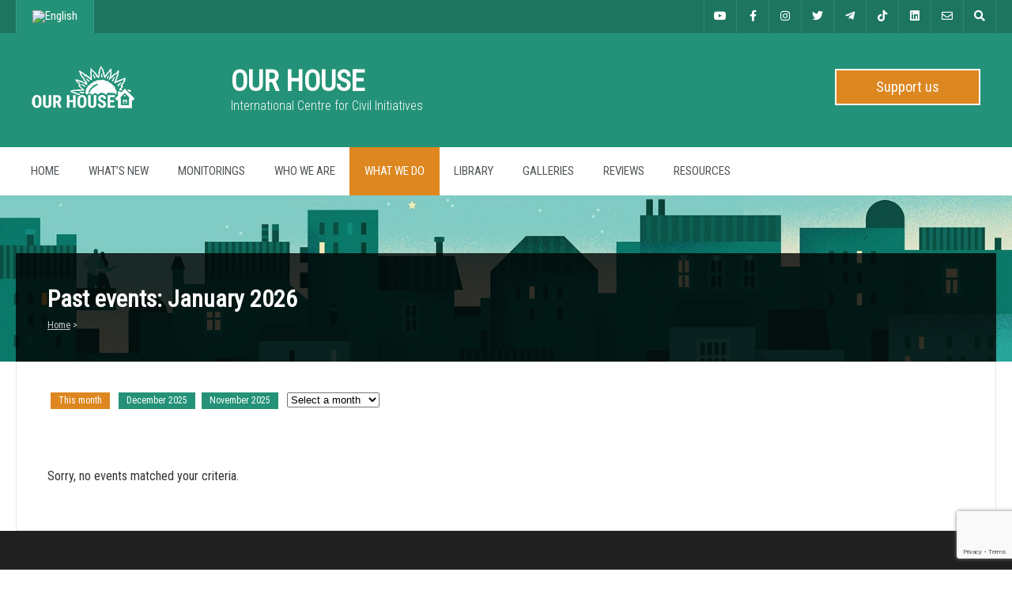

--- FILE ---
content_type: text/html; charset=UTF-8
request_url: https://news.house/events-past
body_size: 13130
content:


<!DOCTYPE html>
<html lang="en-US" xmlns:og="http://ogp.me/ns#" xmlns:fb="http://ogp.me/ns/fb#">
<head>
	<meta charset="UTF-8" />
	<!-- Favicon -->
	<link rel="icon" type="image/png" sizes="16x16" href="/i/icon-16.png">
	<link rel="icon" type="image/png" sizes="32x32" href="/i/icon-32.png">
	<link rel="icon" sizes="48x48" href="/i/icon-48.png">
	<link rel="icon" sizes="96x96" href="/i/icon-96.png">
	<link rel="icon" sizes="128x128" href="/i/icon-128.png">
	<link rel="icon" sizes="144x144" href="/i/icon-144.png">
	<link rel="icon" sizes="192x192" href="/i/icon-192.png">
	<link rel="icon" sizes="256x256" href="/i/icon-256.png">
	<link rel="icon" sizes="384x384" href="/i/icon-384.png">
	<link rel="icon" sizes="512x512" href="/i/icon-512.png">
	<link rel="apple-touch-icon" sizes="57x57" href="/i/apple-touch-icon-57.png">
	<link rel="apple-touch-icon" sizes="60x60" href="/i/apple-touch-icon-60.png">
	<link rel="apple-touch-icon" sizes="72x72" href="/i/apple-touch-icon-72.png">
	<link rel="apple-touch-icon" sizes="76x76" href="/i/apple-touch-icon-76.png">
	<link rel="apple-touch-icon" sizes="114x114" href="/i/apple-touch-icon-114.png">
	<link rel="apple-touch-icon" sizes="120x120" href="/i/apple-touch-icon-120.png">
	<link rel="apple-touch-icon" sizes="152x152" href="/i/apple-touch-icon-152.png">
	<link rel="apple-touch-icon" sizes="167x167" href="/i/apple-touch-icon-167.png">
	<link rel="apple-touch-icon" sizes="180x180" href="/i/apple-touch-icon-180.png">

	<!-- Mobile Specific Meta -->
	<meta name="viewport" content="width=device-width, minimum-scale=1, maximum-scale=1">
	<!-- Manifest added by SuperPWA - Progressive Web Apps Plugin For WordPress -->
<link rel="manifest" href="/superpwa-manifest.json">
<meta name="theme-color" content="#249278">
<meta name="mobile-web-app-capable" content="yes">
<meta name="apple-touch-fullscreen" content="yes">
<meta name="apple-mobile-web-app-title" content="OUR HOUSE">
<meta name="application-name" content="OUR HOUSE">
<meta name="apple-mobile-web-app-capable" content="yes">
<meta name="apple-mobile-web-app-status-bar-style" content="default">
<link rel="apple-touch-icon"  href="https://news.house/i/icon-192.png">
<link rel="apple-touch-icon" sizes="192x192" href="https://news.house/i/icon-192.png">
<link rel="apple-touch-startup-image" media="screen and (device-width: 320px) and (device-height: 568px) and (-webkit-device-pixel-ratio: 2) and (orientation: landscape)" href="https://news.house/wp-content/uploads/superpwa-splashIcons/super_splash_screens/icon_1136x640.png"/>
<link rel="apple-touch-startup-image" media="screen and (device-width: 320px) and (device-height: 568px) and (-webkit-device-pixel-ratio: 2) and (orientation: portrait)" href="https://news.house/wp-content/uploads/superpwa-splashIcons/super_splash_screens/icon_640x1136.png"/>
<link rel="apple-touch-startup-image" media="screen and (device-width: 414px) and (device-height: 896px) and (-webkit-device-pixel-ratio: 3) and (orientation: landscape)" href="https://news.house/wp-content/uploads/superpwa-splashIcons/super_splash_screens/icon_2688x1242.png"/>
<link rel="apple-touch-startup-image" media="screen and (device-width: 414px) and (device-height: 896px) and (-webkit-device-pixel-ratio: 2) and (orientation: landscape)" href="https://news.house/wp-content/uploads/superpwa-splashIcons/super_splash_screens/icon_1792x828.png"/>
<link rel="apple-touch-startup-image" media="screen and (device-width: 375px) and (device-height: 812px) and (-webkit-device-pixel-ratio: 3) and (orientation: portrait)" href="https://news.house/wp-content/uploads/superpwa-splashIcons/super_splash_screens/icon_1125x2436.png"/>
<link rel="apple-touch-startup-image" media="screen and (device-width: 414px) and (device-height: 896px) and (-webkit-device-pixel-ratio: 2) and (orientation: portrait)" href="https://news.house/wp-content/uploads/superpwa-splashIcons/super_splash_screens/icon_828x1792.png"/>
<link rel="apple-touch-startup-image" media="screen and (device-width: 375px) and (device-height: 812px) and (-webkit-device-pixel-ratio: 3) and (orientation: landscape)" href="https://news.house/wp-content/uploads/superpwa-splashIcons/super_splash_screens/icon_2436x1125.png"/>
<link rel="apple-touch-startup-image" media="screen and (device-width: 414px) and (device-height: 736px) and (-webkit-device-pixel-ratio: 3) and (orientation: portrait)" href="https://news.house/wp-content/uploads/superpwa-splashIcons/super_splash_screens/icon_1242x2208.png"/>
<link rel="apple-touch-startup-image" media="screen and (device-width: 414px) and (device-height: 736px) and (-webkit-device-pixel-ratio: 3) and (orientation: landscape)" href="https://news.house/wp-content/uploads/superpwa-splashIcons/super_splash_screens/icon_2208x1242.png"/>
<link rel="apple-touch-startup-image" media="screen and (device-width: 375px) and (device-height: 667px) and (-webkit-device-pixel-ratio: 2) and (orientation: landscape)" href="https://news.house/wp-content/uploads/superpwa-splashIcons/super_splash_screens/icon_1334x750.png"/>
<link rel="apple-touch-startup-image" media="screen and (device-width: 375px) and (device-height: 667px) and (-webkit-device-pixel-ratio: 2) and (orientation: portrait)" href="https://news.house/wp-content/uploads/superpwa-splashIcons/super_splash_screens/icon_750x1334.png"/>
<link rel="apple-touch-startup-image" media="screen and (device-width: 1024px) and (device-height: 1366px) and (-webkit-device-pixel-ratio: 2) and (orientation: landscape)" href="https://news.house/wp-content/uploads/superpwa-splashIcons/super_splash_screens/icon_2732x2048.png"/>
<link rel="apple-touch-startup-image" media="screen and (device-width: 1024px) and (device-height: 1366px) and (-webkit-device-pixel-ratio: 2) and (orientation: portrait)" href="https://news.house/wp-content/uploads/superpwa-splashIcons/super_splash_screens/icon_2048x2732.png"/>
<link rel="apple-touch-startup-image" media="screen and (device-width: 834px) and (device-height: 1194px) and (-webkit-device-pixel-ratio: 2) and (orientation: landscape)" href="https://news.house/wp-content/uploads/superpwa-splashIcons/super_splash_screens/icon_2388x1668.png"/>
<link rel="apple-touch-startup-image" media="screen and (device-width: 834px) and (device-height: 1194px) and (-webkit-device-pixel-ratio: 2) and (orientation: portrait)" href="https://news.house/wp-content/uploads/superpwa-splashIcons/super_splash_screens/icon_1668x2388.png"/>
<link rel="apple-touch-startup-image" media="screen and (device-width: 834px) and (device-height: 1112px) and (-webkit-device-pixel-ratio: 2) and (orientation: landscape)" href="https://news.house/wp-content/uploads/superpwa-splashIcons/super_splash_screens/icon_2224x1668.png"/>
<link rel="apple-touch-startup-image" media="screen and (device-width: 414px) and (device-height: 896px) and (-webkit-device-pixel-ratio: 3) and (orientation: portrait)" href="https://news.house/wp-content/uploads/superpwa-splashIcons/super_splash_screens/icon_1242x2688.png"/>
<link rel="apple-touch-startup-image" media="screen and (device-width: 834px) and (device-height: 1112px) and (-webkit-device-pixel-ratio: 2) and (orientation: portrait)" href="https://news.house/wp-content/uploads/superpwa-splashIcons/super_splash_screens/icon_1668x2224.png"/>
<link rel="apple-touch-startup-image" media="screen and (device-width: 768px) and (device-height: 1024px) and (-webkit-device-pixel-ratio: 2) and (orientation: portrait)" href="https://news.house/wp-content/uploads/superpwa-splashIcons/super_splash_screens/icon_1536x2048.png"/>
<link rel="apple-touch-startup-image" media="screen and (device-width: 768px) and (device-height: 1024px) and (-webkit-device-pixel-ratio: 2) and (orientation: landscape)" href="https://news.house/wp-content/uploads/superpwa-splashIcons/super_splash_screens/icon_2048x1536.png"/>
<!-- / SuperPWA.com -->
<title>Past Events &#8211; OUR HOUSE</title>
<meta name='robots' content='max-image-preview:large' />
<link rel="alternate" hreflang="en" href="https://news.house/events-past" />
<link rel="alternate" hreflang="x-default" href="https://news.house/events-past" />
<link rel='dns-prefetch' href='//www.googletagmanager.com' />
<link rel='dns-prefetch' href='//fonts.googleapis.com' />
<link rel="alternate" type="application/rss+xml" title="OUR HOUSE &raquo; Feed" href="https://news.house/feed" />
<link rel="alternate" type="application/rss+xml" title="OUR HOUSE &raquo; Comments Feed" href="https://news.house/comments/feed" />
<link rel="alternate" type="application/rss+xml" title="OUR HOUSE &raquo; Past Events Comments Feed" href="https://news.house/events-past/feed" />
<script type="text/javascript">
/* <![CDATA[ */
window._wpemojiSettings = {"baseUrl":"https:\/\/s.w.org\/images\/core\/emoji\/15.0.3\/72x72\/","ext":".png","svgUrl":"https:\/\/s.w.org\/images\/core\/emoji\/15.0.3\/svg\/","svgExt":".svg","source":{"concatemoji":"https:\/\/news.house\/wp-includes\/js\/wp-emoji-release.min.js?ver=6.6.4"}};
/*! This file is auto-generated */
!function(i,n){var o,s,e;function c(e){try{var t={supportTests:e,timestamp:(new Date).valueOf()};sessionStorage.setItem(o,JSON.stringify(t))}catch(e){}}function p(e,t,n){e.clearRect(0,0,e.canvas.width,e.canvas.height),e.fillText(t,0,0);var t=new Uint32Array(e.getImageData(0,0,e.canvas.width,e.canvas.height).data),r=(e.clearRect(0,0,e.canvas.width,e.canvas.height),e.fillText(n,0,0),new Uint32Array(e.getImageData(0,0,e.canvas.width,e.canvas.height).data));return t.every(function(e,t){return e===r[t]})}function u(e,t,n){switch(t){case"flag":return n(e,"\ud83c\udff3\ufe0f\u200d\u26a7\ufe0f","\ud83c\udff3\ufe0f\u200b\u26a7\ufe0f")?!1:!n(e,"\ud83c\uddfa\ud83c\uddf3","\ud83c\uddfa\u200b\ud83c\uddf3")&&!n(e,"\ud83c\udff4\udb40\udc67\udb40\udc62\udb40\udc65\udb40\udc6e\udb40\udc67\udb40\udc7f","\ud83c\udff4\u200b\udb40\udc67\u200b\udb40\udc62\u200b\udb40\udc65\u200b\udb40\udc6e\u200b\udb40\udc67\u200b\udb40\udc7f");case"emoji":return!n(e,"\ud83d\udc26\u200d\u2b1b","\ud83d\udc26\u200b\u2b1b")}return!1}function f(e,t,n){var r="undefined"!=typeof WorkerGlobalScope&&self instanceof WorkerGlobalScope?new OffscreenCanvas(300,150):i.createElement("canvas"),a=r.getContext("2d",{willReadFrequently:!0}),o=(a.textBaseline="top",a.font="600 32px Arial",{});return e.forEach(function(e){o[e]=t(a,e,n)}),o}function t(e){var t=i.createElement("script");t.src=e,t.defer=!0,i.head.appendChild(t)}"undefined"!=typeof Promise&&(o="wpEmojiSettingsSupports",s=["flag","emoji"],n.supports={everything:!0,everythingExceptFlag:!0},e=new Promise(function(e){i.addEventListener("DOMContentLoaded",e,{once:!0})}),new Promise(function(t){var n=function(){try{var e=JSON.parse(sessionStorage.getItem(o));if("object"==typeof e&&"number"==typeof e.timestamp&&(new Date).valueOf()<e.timestamp+604800&&"object"==typeof e.supportTests)return e.supportTests}catch(e){}return null}();if(!n){if("undefined"!=typeof Worker&&"undefined"!=typeof OffscreenCanvas&&"undefined"!=typeof URL&&URL.createObjectURL&&"undefined"!=typeof Blob)try{var e="postMessage("+f.toString()+"("+[JSON.stringify(s),u.toString(),p.toString()].join(",")+"));",r=new Blob([e],{type:"text/javascript"}),a=new Worker(URL.createObjectURL(r),{name:"wpTestEmojiSupports"});return void(a.onmessage=function(e){c(n=e.data),a.terminate(),t(n)})}catch(e){}c(n=f(s,u,p))}t(n)}).then(function(e){for(var t in e)n.supports[t]=e[t],n.supports.everything=n.supports.everything&&n.supports[t],"flag"!==t&&(n.supports.everythingExceptFlag=n.supports.everythingExceptFlag&&n.supports[t]);n.supports.everythingExceptFlag=n.supports.everythingExceptFlag&&!n.supports.flag,n.DOMReady=!1,n.readyCallback=function(){n.DOMReady=!0}}).then(function(){return e}).then(function(){var e;n.supports.everything||(n.readyCallback(),(e=n.source||{}).concatemoji?t(e.concatemoji):e.wpemoji&&e.twemoji&&(t(e.twemoji),t(e.wpemoji)))}))}((window,document),window._wpemojiSettings);
/* ]]> */
</script>
<style id='wp-emoji-styles-inline-css' type='text/css'>

	img.wp-smiley, img.emoji {
		display: inline !important;
		border: none !important;
		box-shadow: none !important;
		height: 1em !important;
		width: 1em !important;
		margin: 0 0.07em !important;
		vertical-align: -0.1em !important;
		background: none !important;
		padding: 0 !important;
	}
</style>
<link rel='stylesheet' id='wp-block-library-css' href='https://news.house/wp-includes/css/dist/block-library/style.min.css?ver=6.6.4' type='text/css' media='all' />
<link rel='stylesheet' id='quotescollection-block-quotes-css' href='https://news.house/wp-content/plugins/quotes-collection/blocks/quotes/style.css?ver=1552864513' type='text/css' media='all' />
<link rel='stylesheet' id='quotescollection-block-random-quote-css' href='https://news.house/wp-content/plugins/quotes-collection/blocks/random-quote/style.css?ver=1552864513' type='text/css' media='all' />
<style id='classic-theme-styles-inline-css' type='text/css'>
/*! This file is auto-generated */
.wp-block-button__link{color:#fff;background-color:#32373c;border-radius:9999px;box-shadow:none;text-decoration:none;padding:calc(.667em + 2px) calc(1.333em + 2px);font-size:1.125em}.wp-block-file__button{background:#32373c;color:#fff;text-decoration:none}
</style>
<style id='global-styles-inline-css' type='text/css'>
:root{--wp--preset--aspect-ratio--square: 1;--wp--preset--aspect-ratio--4-3: 4/3;--wp--preset--aspect-ratio--3-4: 3/4;--wp--preset--aspect-ratio--3-2: 3/2;--wp--preset--aspect-ratio--2-3: 2/3;--wp--preset--aspect-ratio--16-9: 16/9;--wp--preset--aspect-ratio--9-16: 9/16;--wp--preset--color--black: #000000;--wp--preset--color--cyan-bluish-gray: #abb8c3;--wp--preset--color--white: #ffffff;--wp--preset--color--pale-pink: #f78da7;--wp--preset--color--vivid-red: #cf2e2e;--wp--preset--color--luminous-vivid-orange: #ff6900;--wp--preset--color--luminous-vivid-amber: #fcb900;--wp--preset--color--light-green-cyan: #7bdcb5;--wp--preset--color--vivid-green-cyan: #00d084;--wp--preset--color--pale-cyan-blue: #8ed1fc;--wp--preset--color--vivid-cyan-blue: #0693e3;--wp--preset--color--vivid-purple: #9b51e0;--wp--preset--gradient--vivid-cyan-blue-to-vivid-purple: linear-gradient(135deg,rgba(6,147,227,1) 0%,rgb(155,81,224) 100%);--wp--preset--gradient--light-green-cyan-to-vivid-green-cyan: linear-gradient(135deg,rgb(122,220,180) 0%,rgb(0,208,130) 100%);--wp--preset--gradient--luminous-vivid-amber-to-luminous-vivid-orange: linear-gradient(135deg,rgba(252,185,0,1) 0%,rgba(255,105,0,1) 100%);--wp--preset--gradient--luminous-vivid-orange-to-vivid-red: linear-gradient(135deg,rgba(255,105,0,1) 0%,rgb(207,46,46) 100%);--wp--preset--gradient--very-light-gray-to-cyan-bluish-gray: linear-gradient(135deg,rgb(238,238,238) 0%,rgb(169,184,195) 100%);--wp--preset--gradient--cool-to-warm-spectrum: linear-gradient(135deg,rgb(74,234,220) 0%,rgb(151,120,209) 20%,rgb(207,42,186) 40%,rgb(238,44,130) 60%,rgb(251,105,98) 80%,rgb(254,248,76) 100%);--wp--preset--gradient--blush-light-purple: linear-gradient(135deg,rgb(255,206,236) 0%,rgb(152,150,240) 100%);--wp--preset--gradient--blush-bordeaux: linear-gradient(135deg,rgb(254,205,165) 0%,rgb(254,45,45) 50%,rgb(107,0,62) 100%);--wp--preset--gradient--luminous-dusk: linear-gradient(135deg,rgb(255,203,112) 0%,rgb(199,81,192) 50%,rgb(65,88,208) 100%);--wp--preset--gradient--pale-ocean: linear-gradient(135deg,rgb(255,245,203) 0%,rgb(182,227,212) 50%,rgb(51,167,181) 100%);--wp--preset--gradient--electric-grass: linear-gradient(135deg,rgb(202,248,128) 0%,rgb(113,206,126) 100%);--wp--preset--gradient--midnight: linear-gradient(135deg,rgb(2,3,129) 0%,rgb(40,116,252) 100%);--wp--preset--font-size--small: 13px;--wp--preset--font-size--medium: 20px;--wp--preset--font-size--large: 36px;--wp--preset--font-size--x-large: 42px;--wp--preset--spacing--20: 0.44rem;--wp--preset--spacing--30: 0.67rem;--wp--preset--spacing--40: 1rem;--wp--preset--spacing--50: 1.5rem;--wp--preset--spacing--60: 2.25rem;--wp--preset--spacing--70: 3.38rem;--wp--preset--spacing--80: 5.06rem;--wp--preset--shadow--natural: 6px 6px 9px rgba(0, 0, 0, 0.2);--wp--preset--shadow--deep: 12px 12px 50px rgba(0, 0, 0, 0.4);--wp--preset--shadow--sharp: 6px 6px 0px rgba(0, 0, 0, 0.2);--wp--preset--shadow--outlined: 6px 6px 0px -3px rgba(255, 255, 255, 1), 6px 6px rgba(0, 0, 0, 1);--wp--preset--shadow--crisp: 6px 6px 0px rgba(0, 0, 0, 1);}:where(.is-layout-flex){gap: 0.5em;}:where(.is-layout-grid){gap: 0.5em;}body .is-layout-flex{display: flex;}.is-layout-flex{flex-wrap: wrap;align-items: center;}.is-layout-flex > :is(*, div){margin: 0;}body .is-layout-grid{display: grid;}.is-layout-grid > :is(*, div){margin: 0;}:where(.wp-block-columns.is-layout-flex){gap: 2em;}:where(.wp-block-columns.is-layout-grid){gap: 2em;}:where(.wp-block-post-template.is-layout-flex){gap: 1.25em;}:where(.wp-block-post-template.is-layout-grid){gap: 1.25em;}.has-black-color{color: var(--wp--preset--color--black) !important;}.has-cyan-bluish-gray-color{color: var(--wp--preset--color--cyan-bluish-gray) !important;}.has-white-color{color: var(--wp--preset--color--white) !important;}.has-pale-pink-color{color: var(--wp--preset--color--pale-pink) !important;}.has-vivid-red-color{color: var(--wp--preset--color--vivid-red) !important;}.has-luminous-vivid-orange-color{color: var(--wp--preset--color--luminous-vivid-orange) !important;}.has-luminous-vivid-amber-color{color: var(--wp--preset--color--luminous-vivid-amber) !important;}.has-light-green-cyan-color{color: var(--wp--preset--color--light-green-cyan) !important;}.has-vivid-green-cyan-color{color: var(--wp--preset--color--vivid-green-cyan) !important;}.has-pale-cyan-blue-color{color: var(--wp--preset--color--pale-cyan-blue) !important;}.has-vivid-cyan-blue-color{color: var(--wp--preset--color--vivid-cyan-blue) !important;}.has-vivid-purple-color{color: var(--wp--preset--color--vivid-purple) !important;}.has-black-background-color{background-color: var(--wp--preset--color--black) !important;}.has-cyan-bluish-gray-background-color{background-color: var(--wp--preset--color--cyan-bluish-gray) !important;}.has-white-background-color{background-color: var(--wp--preset--color--white) !important;}.has-pale-pink-background-color{background-color: var(--wp--preset--color--pale-pink) !important;}.has-vivid-red-background-color{background-color: var(--wp--preset--color--vivid-red) !important;}.has-luminous-vivid-orange-background-color{background-color: var(--wp--preset--color--luminous-vivid-orange) !important;}.has-luminous-vivid-amber-background-color{background-color: var(--wp--preset--color--luminous-vivid-amber) !important;}.has-light-green-cyan-background-color{background-color: var(--wp--preset--color--light-green-cyan) !important;}.has-vivid-green-cyan-background-color{background-color: var(--wp--preset--color--vivid-green-cyan) !important;}.has-pale-cyan-blue-background-color{background-color: var(--wp--preset--color--pale-cyan-blue) !important;}.has-vivid-cyan-blue-background-color{background-color: var(--wp--preset--color--vivid-cyan-blue) !important;}.has-vivid-purple-background-color{background-color: var(--wp--preset--color--vivid-purple) !important;}.has-black-border-color{border-color: var(--wp--preset--color--black) !important;}.has-cyan-bluish-gray-border-color{border-color: var(--wp--preset--color--cyan-bluish-gray) !important;}.has-white-border-color{border-color: var(--wp--preset--color--white) !important;}.has-pale-pink-border-color{border-color: var(--wp--preset--color--pale-pink) !important;}.has-vivid-red-border-color{border-color: var(--wp--preset--color--vivid-red) !important;}.has-luminous-vivid-orange-border-color{border-color: var(--wp--preset--color--luminous-vivid-orange) !important;}.has-luminous-vivid-amber-border-color{border-color: var(--wp--preset--color--luminous-vivid-amber) !important;}.has-light-green-cyan-border-color{border-color: var(--wp--preset--color--light-green-cyan) !important;}.has-vivid-green-cyan-border-color{border-color: var(--wp--preset--color--vivid-green-cyan) !important;}.has-pale-cyan-blue-border-color{border-color: var(--wp--preset--color--pale-cyan-blue) !important;}.has-vivid-cyan-blue-border-color{border-color: var(--wp--preset--color--vivid-cyan-blue) !important;}.has-vivid-purple-border-color{border-color: var(--wp--preset--color--vivid-purple) !important;}.has-vivid-cyan-blue-to-vivid-purple-gradient-background{background: var(--wp--preset--gradient--vivid-cyan-blue-to-vivid-purple) !important;}.has-light-green-cyan-to-vivid-green-cyan-gradient-background{background: var(--wp--preset--gradient--light-green-cyan-to-vivid-green-cyan) !important;}.has-luminous-vivid-amber-to-luminous-vivid-orange-gradient-background{background: var(--wp--preset--gradient--luminous-vivid-amber-to-luminous-vivid-orange) !important;}.has-luminous-vivid-orange-to-vivid-red-gradient-background{background: var(--wp--preset--gradient--luminous-vivid-orange-to-vivid-red) !important;}.has-very-light-gray-to-cyan-bluish-gray-gradient-background{background: var(--wp--preset--gradient--very-light-gray-to-cyan-bluish-gray) !important;}.has-cool-to-warm-spectrum-gradient-background{background: var(--wp--preset--gradient--cool-to-warm-spectrum) !important;}.has-blush-light-purple-gradient-background{background: var(--wp--preset--gradient--blush-light-purple) !important;}.has-blush-bordeaux-gradient-background{background: var(--wp--preset--gradient--blush-bordeaux) !important;}.has-luminous-dusk-gradient-background{background: var(--wp--preset--gradient--luminous-dusk) !important;}.has-pale-ocean-gradient-background{background: var(--wp--preset--gradient--pale-ocean) !important;}.has-electric-grass-gradient-background{background: var(--wp--preset--gradient--electric-grass) !important;}.has-midnight-gradient-background{background: var(--wp--preset--gradient--midnight) !important;}.has-small-font-size{font-size: var(--wp--preset--font-size--small) !important;}.has-medium-font-size{font-size: var(--wp--preset--font-size--medium) !important;}.has-large-font-size{font-size: var(--wp--preset--font-size--large) !important;}.has-x-large-font-size{font-size: var(--wp--preset--font-size--x-large) !important;}
:where(.wp-block-post-template.is-layout-flex){gap: 1.25em;}:where(.wp-block-post-template.is-layout-grid){gap: 1.25em;}
:where(.wp-block-columns.is-layout-flex){gap: 2em;}:where(.wp-block-columns.is-layout-grid){gap: 2em;}
:root :where(.wp-block-pullquote){font-size: 1.5em;line-height: 1.6;}
</style>
<link rel='stylesheet' id='contact-form-7-css' href='https://news.house/wp-content/plugins/contact-form-7/includes/css/styles.css?ver=5.9.8' type='text/css' media='all' />
<link rel='stylesheet' id='cookie-notice-front-css' href='https://news.house/wp-content/plugins/cookie-notice/css/front.min.css?ver=2.4.18' type='text/css' media='all' />
<link rel='stylesheet' id='wpml-menu-item-0-css' href='https://news.house/wp-content/plugins/sitepress-multilingual-cms/templates/language-switchers/menu-item/style.min.css?ver=1' type='text/css' media='all' />
<style id='wpml-menu-item-0-inline-css' type='text/css'>
.wpml-ls-slot-356.wpml-ls-current-language, .wpml-ls-slot-356.wpml-ls-current-language a, .wpml-ls-slot-356.wpml-ls-current-language a:visited{background-color:#249278;}.wpml-ls-slot-356.wpml-ls-current-language:hover, .wpml-ls-slot-356.wpml-ls-current-language:hover a, .wpml-ls-slot-356.wpml-ls-current-language a:hover{background-color:#249278;}
</style>
<link rel='stylesheet' id='quotescollection-css' href='https://news.house/wp-content/plugins/quotes-collection/css/our-house-quote.css?ver=2.5.2' type='text/css' media='all' />
<link rel='stylesheet' id='benevolence-vendors-css' href='https://news.house/wp-content/themes/our-house/assets/styles/vendors.min.css?ver=6.6.4' type='text/css' media='all' />
<link rel='stylesheet' id='google-fonts-css' href='https://fonts.googleapis.com/css?family=Roboto+Condensed%3A400%2C300%2C300italic%2C400italic&#038;subset=cyrillic-ext%2Ccyrillic%2Clatin&#038;ver=6.6.4' type='text/css' media='all' />
<link rel='stylesheet' id='benevolence-style-css' href='https://news.house/wp-content/themes/our-house/style.css?ver=6.6.4' type='text/css' media='all' />
<link rel='stylesheet' id='child-style-css' href='https://news.house/wp-content/themes/our-house-child/style.css?ver=2.0' type='text/css' media='all' />
<script type="text/javascript" src="https://news.house/wp-includes/js/jquery/jquery.min.js?ver=3.7.1" id="jquery-core-js"></script>
<script type="text/javascript" src="https://news.house/wp-includes/js/jquery/jquery-migrate.min.js?ver=3.4.1" id="jquery-migrate-js"></script>
<script type="text/javascript" id="quotescollection-js-extra">
/* <![CDATA[ */
var quotescollectionAjax = {"ajaxUrl":"https:\/\/news.house\/wp-admin\/admin-ajax.php","nonce":"8c9ae4078f","nextQuote":"Next quote \u00bb","loading":"Loading...","error":"Error getting quote","autoRefreshMax":"20","autoRefreshCount":"0"};
/* ]]> */
</script>
<script type="text/javascript" src="https://news.house/wp-content/plugins/quotes-collection/js/quotes-collection.js?ver=2.5.2" id="quotescollection-js"></script>

<!-- Google tag (gtag.js) snippet added by Site Kit -->

<!-- Google Ads snippet added by Site Kit -->

<!-- Google Analytics snippet added by Site Kit -->
<script type="text/javascript" src="https://www.googletagmanager.com/gtag/js?id=G-0L282Y1SZY" id="google_gtagjs-js" async></script>
<script type="text/javascript" id="google_gtagjs-js-after">
/* <![CDATA[ */
window.dataLayer = window.dataLayer || [];function gtag(){dataLayer.push(arguments);}
gtag("set","linker",{"domains":["news.house"]});
gtag("js", new Date());
gtag("set", "developer_id.dZTNiMT", true);
gtag("config", "G-0L282Y1SZY");
gtag("config", "AW-11024820101");
/* ]]> */
</script>

<!-- End Google tag (gtag.js) snippet added by Site Kit -->
<link rel="https://api.w.org/" href="https://news.house/wp-json/" /><link rel="alternate" title="JSON" type="application/json" href="https://news.house/wp-json/wp/v2/pages/29" /><link rel="EditURI" type="application/rsd+xml" title="RSD" href="https://news.house/xmlrpc.php?rsd" />
<meta name="generator" content="WordPress 6.6.4" />
<link rel="canonical" href="https://news.house/events-past" />
<link rel='shortlink' href='https://news.house/?p=29' />
<link rel="alternate" title="oEmbed (JSON)" type="application/json+oembed" href="https://news.house/wp-json/oembed/1.0/embed?url=https%3A%2F%2Fnews.house%2Fevents-past" />
<link rel="alternate" title="oEmbed (XML)" type="text/xml+oembed" href="https://news.house/wp-json/oembed/1.0/embed?url=https%3A%2F%2Fnews.house%2Fevents-past&#038;format=xml" />
<meta name="generator" content="WPML ver:4.6.13 stt:1,3,32;" />
<meta name="generator" content="Site Kit by Google 1.134.0" />				<style>
			a, a:visited { color: #249278;}

			a:focus, a:active, a:hover, article.list:hover .entry-header a, article.item:hover:hover h1 a, .widget-event-body .event-info a:hover, article.item a.read-more-button { color: #de8721; }

			#masthead, #toolbar .language-menu li a:hover, #toolbar .language-menu li.current a, .widget ul li:hover, article.list .entry-meta .read-more-button, article.item:hover a.read-more-button, #postnav .nav-previous, #postnav .nav-next, .tabs_table .tabs li a, .tabs_table, .owl-Navigation a, .widget_archive .current_page_item, .widget-event-body .past-cal .past-ev:hover a, .widget-event-body .past-cal .calendar-ev:hover a { background: #249278 }

			article.list .entry-meta .read-more-button, article.item a.read-more-button, .woocommerce a.button.add_to_cart_button  {border: 1px solid #249278}

			article.list:hover .entry-meta .read-more-button, article.item a.read-more-button, .woocommerce a.button.add_to_cart_button, .woocommerce #respond input#submit, .woocommerce a.button, .woocommerce button.button, .woocommerce input.button, .woocommerce #respond input#submit.alt, .woocommerce a.button.alt, .woocommerce button.button.alt, .woocommerce input.button.alt, .woocommerce .star-rating span {color: #249278}

			.WPlookAnounce, .widget-title span a, .widget-event-body .event-day-month .event-day, .acumulated, .cause-details, .accent-widget-detailes, .woocommerce ul.products li.product:hover .add_to_cart_button, .woocommerce-page ul.products li.product:hover .add_to_cart_button, .woocommerce .widget_price_filter .ui-slider .ui-slider-handle, .woocommerce .widget_price_filter .ui-slider .ui-slider-range, .woocommerce #respond input#submit:hover, .woocommerce a.button:hover, .woocommerce button.button:hover, .woocommerce input.button:hover, .woocommerce #respond input#submit.alt:hover, .woocommerce a.button.alt:hover, .woocommerce button.button.alt:hover, .woocommerce input.button.alt:hover {background: #249278;}

			.entry-content blockquote { border-left: 3px solid #249278;}

			.woocommerce #respond input#submit, .woocommerce a.button, .woocommerce button.button, .woocommerce input.button, .woocommerce #respond input#submit.alt, .woocommerce a.button.alt, .woocommerce button.button.alt, .woocommerce input.button.alt { border-color: #249278; }

			.widget-title span a:hover, .widget-event-body .event-day-month .event-month, .site-navigation.main-navigation .menu li:hover > a, .site-navigation.main-navigation .menu li a:hover, .mean-container .mean-nav ul li a.mean-expand:hover, #postnav .nav-previous:hover, #postnav .nav-next:hover, .wpcf7-submit:hover, .woocommerce .widget_price_filter .price_slider_wrapper .ui-widget-content, .woocommerce .widget_price_filter .price_slider_wrapper .ui-widget-content { background: #de8721; }

			.mean-container .mean-nav ul li a:hover, .mean-container a.meanmenu-reveal, .buttonsx, .wpcf7-submit {color: #de8721;}

			.entry-header-comments .read-more-button:hover, .buttonsx, .wpcf7-submit {border-color: #de8721;}

			.site-navigation.main-navigation .menu .current-menu-item > a, .site-navigation.main-navigation .menu .current-menu-ancestor > a, .entry-header-comments .read-more-button:hover, .buttonsx:hover, .error-text, .widget ul li ul li:hover { color: #fff; background: #de8721;}

			#colophon {background: #202020}

			#colophon p, #colophon a, #colophon aside, #colophon ul li a {color: #ccc}

			#colophon h1, #colophon h2, #colophon h3, #colophon h4, #colophon h5, #colophon h6, #colophon aside h3 {color: #fff}

			#content h1, #content h2, #content h3, #content h4, #content h5, #content h6, .info-box .info-row span {color: #249278}

			.woocommerce div.product p.price, .woocommerce div.product span.price, .woocommerce div.product .stock, .woocommerce ul.products li.product .price { color:; }

			.woocommerce span.onsale { background-color:; }

		</style>
	<style></style>      <meta name="onesignal" content="wordpress-plugin"/>
            <script>

      window.OneSignal = window.OneSignal || [];

      OneSignal.push( function() {
        OneSignal.SERVICE_WORKER_UPDATER_PATH = 'OneSignalSDKUpdaterWorker.js';
                      OneSignal.SERVICE_WORKER_PATH = 'OneSignalSDKWorker.js';
                      OneSignal.SERVICE_WORKER_PARAM = { scope: '/wp-content/plugins/onesignal-free-web-push-notifications/sdk_files/push/onesignal/' };
        OneSignal.setDefaultNotificationUrl("https://news.house");
        var oneSignal_options = {};
        window._oneSignalInitOptions = oneSignal_options;

        oneSignal_options['wordpress'] = true;
oneSignal_options['appId'] = '12c634bc-cd9a-4f4a-bd17-66bb69ea71c8';
oneSignal_options['allowLocalhostAsSecureOrigin'] = true;
oneSignal_options['welcomeNotification'] = { };
oneSignal_options['welcomeNotification']['disable'] = true;
oneSignal_options['path'] = "https://news.house/wp-content/plugins/onesignal-free-web-push-notifications/sdk_files/";
oneSignal_options['safari_web_id'] = "web.onesignal.auto.0d8cfe1b-addf-4fe0-8094-42e4bf6360cd";
oneSignal_options['promptOptions'] = { };
oneSignal_options['promptOptions']['actionMessage'] = "We'd like to send you notifications for the latest news. You can unsubscribe at any time.";
oneSignal_options['promptOptions']['acceptButtonText'] = "Subscribe";
oneSignal_options['promptOptions']['cancelButtonText'] = "Not now";
                OneSignal.init(window._oneSignalInitOptions);
                OneSignal.showSlidedownPrompt();      });

      function documentInitOneSignal() {
        var oneSignal_elements = document.getElementsByClassName("OneSignal-prompt");

        var oneSignalLinkClickHandler = function(event) { OneSignal.push(['registerForPushNotifications']); event.preventDefault(); };        for(var i = 0; i < oneSignal_elements.length; i++)
          oneSignal_elements[i].addEventListener('click', oneSignalLinkClickHandler, false);
      }

      if (document.readyState === 'complete') {
           documentInitOneSignal();
      }
      else {
           window.addEventListener("load", function(event){
               documentInitOneSignal();
          });
      }
    </script>

<!-- Google Tag Manager snippet added by Site Kit -->
<script type="text/javascript">
/* <![CDATA[ */

			( function( w, d, s, l, i ) {
				w[l] = w[l] || [];
				w[l].push( {'gtm.start': new Date().getTime(), event: 'gtm.js'} );
				var f = d.getElementsByTagName( s )[0],
					j = d.createElement( s ), dl = l != 'dataLayer' ? '&l=' + l : '';
				j.async = true;
				j.src = 'https://www.googletagmanager.com/gtm.js?id=' + i + dl;
				f.parentNode.insertBefore( j, f );
			} )( window, document, 'script', 'dataLayer', 'GTM-PMLMLXB' );
			
/* ]]> */
</script>

<!-- End Google Tag Manager snippet added by Site Kit -->

<!-- START - Open Graph and Twitter Card Tags 3.3.3 -->
 <!-- Facebook Open Graph -->
  <meta property="og:locale" content="en_US"/>
  <meta property="og:site_name" content="OUR HOUSE"/>
  <meta property="og:title" content="Past Events"/>
  <meta property="og:url" content="https://news.house/events-past"/>
  <meta property="og:type" content="article"/>
  <meta property="og:description" content="Support Belarus and Ukraine"/>
 <!-- Google+ / Schema.org -->
 <!-- Twitter Cards -->
  <meta name="twitter:title" content="Past Events"/>
  <meta name="twitter:url" content="https://news.house/events-past"/>
  <meta name="twitter:description" content="Support Belarus and Ukraine"/>
  <meta name="twitter:card" content="summary_large_image"/>
  <meta name="twitter:site" content="@Nash_Dom"/>
 <!-- SEO -->
  <meta name="description" content="Support Belarus and Ukraine"/>
 <!-- Misc. tags -->
 <!-- is_singular -->
<!-- END - Open Graph and Twitter Card Tags 3.3.3 -->
	
</head>
<body class="page-template page-template-template-events-past page-template-template-events-past-php page page-id-29 cookies-not-set">
		<!-- Google Tag Manager (noscript) snippet added by Site Kit -->
		<noscript>
			<iframe src="https://www.googletagmanager.com/ns.html?id=GTM-PMLMLXB" height="0" width="0" style="display:none;visibility:hidden"></iframe>
		</noscript>
		<!-- End Google Tag Manager (noscript) snippet added by Site Kit -->
		<div id="page" class="hfeed site">
	<header id="masthead" class="site-header" role="banner">
		<div id="toolbar">
			<div class="container_12">
				<!-- Language menu -->
				<div class="menu-yazykovoe-menyu-container"><ul id="menu-yazykovoe-menyu" class="language-menu"><li id="menu-item-wpml-ls-356-en" class="menu-item wpml-ls-slot-356 wpml-ls-item wpml-ls-item-en wpml-ls-current-language wpml-ls-menu-item wpml-ls-first-item wpml-ls-last-item menu-item-type-wpml_ls_menu_item menu-item-object-wpml_ls_menu_item menu-item-wpml-ls-356-en"><a href="https://news.house/events-past"><img
            class="wpml-ls-flag"
            src="https://news.house/wp-content/plugins/sitepress-multilingual-cms/res/flags/en.png"
            alt="English"
            
            
    /></a></li>
</ul></div>
				<!-- Social Icons -->
				<div>
					<ul class="share-items">
						
												
															<li class="share-item"><a target="_blank" title="YouTube" href="https://youtube.com/NashDomTV"><i class="fab fa-youtube"></i></a></li>
															<li class="share-item"><a target="_blank" title="Facebook" href="https://facebook.com/OurHousee"><i class="fab fa-facebook-f"></i></a></li>
															<li class="share-item"><a target="_blank" title="Instagram" href="https://instagram.com/oh_by/"><i class="fab fa-instagram"></i></a></li>
															<li class="share-item"><a target="_blank" title="Twitter" href="https://twitter.com/Nash_Dom"><i class="fab fa-twitter"></i></a></li>
															<li class="share-item"><a target="_blank" title="Telegram" href="https://t.me/nash_dom"><i class="fab fa-telegram-plane"></i></a></li>
															<li class="share-item"><a target="_blank" title="TikTok" href="https://tiktok.com/@house_by/"><i class="fab fa-tiktok"></i></a></li>
															<li class="share-item"><a target="_blank" title="LinkedIn" href="https://linkedin.com/company/oh"><i class="fab fa-linkedin"></i></a></li>
							
						
						
													<!-- Contact page -->
							<li class="share-item"><a href="https://news.house/contact"><i class="far fa-envelope"></i></a></li>
						
													<!-- RSS Link Button -->
							<li class="share-item share-item-search"><a href="#"><i class="fas fa-search"></i></a>
								<ul class="search-items radius-bottom">
									<li>
										<div class="search-form">
											<form role="search" method="get" id="searchform" action="https://news.house/">
												<div>
													<input type="text" value="Search for..." name="s" id="s" onfocus="if(this.value==this.defaultValue)this.value='';" onblur="if(this.value=='')this.value=this.defaultValue;"/>
													<input type="submit" id="searchsubmit" value="Search" />
												</div>
											</form>
										</div>
									</li>
								</ul>
							</li>
											</ul>
				</div>
				<div class="clear"></div>
			</div>
		</div>
		<div class="logo-online-giving">
			<div class="container_12">

				<!-- Site title and description -->
				<div class="grid_7 branding">
											<a href="https://news.house/" title="OUR HOUSE - Support Belarus and Ukraine" rel="home">
							<img src="https://news.house/i/logo.png">
						</a>
					<div class="grid_99">
						<h1 id="site-title"><a href="https://news.house/" title="OUR HOUSE - Support Belarus and Ukraine" rel="home"> OUR HOUSE </a></h1>
						<h2 id="site-description">International Centre for Civil Initiatives</h2>
					</div>
									</div>

				<!-- Social Networking and Donation Button -->
				<div class="grid_5 frighti">
					<div class="header-links">

						<!-- Display the shopping cart if WooCommerce is active -->
												
													<!-- Donation Button -->
							<div class="make-donation">
								<a href="https://news.house/donate" title="Support us">Support us </a>
							</div>
						
					</div>
				</div>
				<div class="clear"></div>

			</div>
		</div>
		<div class="clear"></div>

			<div class="menu">

					<nav role="navigation" class="site-navigation main-navigation" id="site-navigation">
						<div class="responsive container_12"></div>
						<div class="container_12 non-res">
							<ul id="menu-osnovnoe-menyu" class="menu"><li id="menu-item-35906" class="menu-item menu-item-type-post_type menu-item-object-page menu-item-home menu-item-35906"><a href="https://news.house/">Home</a></li>
<li id="menu-item-44104" class="menu-item menu-item-type-post_type menu-item-object-page menu-item-has-children menu-item-44104"><a href="https://news.house/articles">What’s New</a>
<ul class="sub-menu">
	<li id="menu-item-44099" class="menu-item menu-item-type-taxonomy menu-item-object-category menu-item-has-children menu-item-44099"><a href="https://news.house/campaign-updates">Campaign updates</a>
	<ul class="sub-menu">
		<li id="menu-item-44102" class="menu-item menu-item-type-taxonomy menu-item-object-category menu-item-44102"><a href="https://news.house/campaign-updates/no-means-no">NO means NO</a></li>
		<li id="menu-item-44101" class="menu-item menu-item-type-taxonomy menu-item-object-category menu-item-44101"><a href="https://news.house/campaign-updates/defence-and-solidarity">Defence and Solidarity</a></li>
		<li id="menu-item-44100" class="menu-item menu-item-type-taxonomy menu-item-object-category menu-item-44100"><a href="https://news.house/campaign-updates/children-328">Children-328</a></li>
		<li id="menu-item-44103" class="menu-item menu-item-type-taxonomy menu-item-object-category menu-item-44103"><a href="https://news.house/campaign-updates/child">Non-Children Play</a></li>
	</ul>
</li>
	<li id="menu-item-44098" class="menu-item menu-item-type-taxonomy menu-item-object-category menu-item-44098"><a href="https://news.house/all">All Articles</a></li>
</ul>
</li>
<li id="menu-item-61849" class="menu-item menu-item-type-taxonomy menu-item-object-category menu-item-61849"><a href="https://news.house/monitorings">Monitorings</a></li>
<li id="menu-item-44096" class="menu-item menu-item-type-custom menu-item-object-custom menu-item-has-children menu-item-44096"><a>Who We Are</a>
<ul class="sub-menu">
	<li id="menu-item-35890" class="menu-item menu-item-type-post_type menu-item-object-page menu-item-35890"><a href="https://news.house/about">About Us</a></li>
	<li id="menu-item-35893" class="menu-item menu-item-type-post_type menu-item-object-page menu-item-35893"><a href="https://news.house/contact">Contact Us</a></li>
</ul>
</li>
<li id="menu-item-36886" class="menu-item menu-item-type-custom menu-item-object-custom current-menu-ancestor menu-item-has-children menu-item-36886"><a>What We Do</a>
<ul class="sub-menu">
	<li id="menu-item-35901" class="menu-item menu-item-type-post_type menu-item-object-page menu-item-35901"><a href="https://news.house/campaigns">Campaigns</a></li>
	<li id="menu-item-35910" class="menu-item menu-item-type-post_type menu-item-object-page menu-item-35910"><a href="https://news.house/actions">Actions</a></li>
	<li id="menu-item-35902" class="menu-item menu-item-type-post_type menu-item-object-page menu-item-35902"><a href="https://news.house/success">Success stories</a></li>
	<li id="menu-item-44155" class="menu-item menu-item-type-post_type menu-item-object-page current-menu-ancestor current-menu-parent current_page_parent current_page_ancestor menu-item-has-children menu-item-44155"><a href="https://news.house/events">Events</a>
	<ul class="sub-menu">
		<li id="menu-item-44153" class="menu-item menu-item-type-post_type menu-item-object-page menu-item-44153"><a href="https://news.house/events-upcoming">Upcoming Events</a></li>
		<li id="menu-item-44154" class="menu-item menu-item-type-post_type menu-item-object-page current-menu-item page_item page-item-29 current_page_item menu-item-44154"><a href="https://news.house/events-past" aria-current="page">Past Events</a></li>
	</ul>
</li>
</ul>
</li>
<li id="menu-item-35894" class="menu-item menu-item-type-post_type menu-item-object-page menu-item-has-children menu-item-35894"><a href="https://news.house/lib">Library</a>
<ul class="sub-menu">
	<li id="menu-item-39987" class="menu-item menu-item-type-taxonomy menu-item-object-wpl_documents_category menu-item-39987"><a href="https://news.house/lib/stack/analytics">Analytical Reviews</a></li>
	<li id="menu-item-40133" class="menu-item menu-item-type-taxonomy menu-item-object-wpl_documents_category menu-item-40133"><a href="https://news.house/lib/stack/reports">Annual reports</a></li>
	<li id="menu-item-40066" class="menu-item menu-item-type-taxonomy menu-item-object-wpl_documents_category menu-item-40066"><a href="https://news.house/lib/stack/recommendations">Recommendations</a></li>
	<li id="menu-item-39986" class="menu-item menu-item-type-taxonomy menu-item-object-wpl_documents_category menu-item-39986"><a href="https://news.house/lib/stack/monitorings">Monitorings</a></li>
	<li id="menu-item-40289" class="menu-item menu-item-type-taxonomy menu-item-object-wpl_documents_category menu-item-40289"><a href="https://news.house/lib/stack/cases">Cases</a></li>
</ul>
</li>
<li id="menu-item-35808" class="menu-item menu-item-type-post_type menu-item-object-page menu-item-35808"><a href="https://news.house/photo">Galleries</a></li>
<li id="menu-item-44150" class="menu-item menu-item-type-custom menu-item-object-custom menu-item-has-children menu-item-44150"><a>Reviews</a>
<ul class="sub-menu">
	<li id="menu-item-44152" class="menu-item menu-item-type-custom menu-item-object-custom menu-item-44152"><a target="_blank" rel="noopener" href="https://www.facebook.com/Nash.Dom.Belarus/reviews">Facebook</a></li>
	<li id="menu-item-44151" class="menu-item menu-item-type-custom menu-item-object-custom menu-item-44151"><a target="_blank" rel="noopener" href="https://g.page/r/CffhbcGHJv6OEB0/review">Google</a></li>
</ul>
</li>
<li id="menu-item-39656" class="menu-item menu-item-type-custom menu-item-object-custom menu-item-has-children menu-item-39656"><a>Resources</a>
<ul class="sub-menu">
	<li id="menu-item-44146" class="menu-item menu-item-type-custom menu-item-object-custom menu-item-44146"><a target="_blank" rel="noopener" href="https://nash-dom.info/wiki">Our Wiki</a></li>
	<li id="menu-item-44148" class="menu-item menu-item-type-custom menu-item-object-custom menu-item-44148"><a target="_blank" rel="noopener" href="https://youtube.com/NashDomTV">Our House TV</a></li>
	<li id="menu-item-44149" class="menu-item menu-item-type-custom menu-item-object-custom menu-item-44149"><a target="_blank" rel="noopener" href="https://chinovniki.info">Database of Officials</a></li>
	<li id="menu-item-39660" class="menu-item menu-item-type-custom menu-item-object-custom menu-item-39660"><a target="_blank" rel="noopener" href="https://play.google.com/store/books/author?id=International+Centre+for+Civil+Initiatives+%22OUR+HOUSE%22">Google Books (EN)</a></li>
	<li id="menu-item-39658" class="menu-item menu-item-type-custom menu-item-object-custom menu-item-39658"><a target="_blank" rel="noopener" href="https://play.google.com/store/books/author?id=%D0%9C%D0%B5%D0%B6%D0%B4%D1%83%D0%BD%D0%B0%D1%80%D0%BE%D0%B4%D0%BD%D1%8B%D0%B9+%D0%A6%D0%B5%D0%BD%D1%82%D1%80+%D0%93%D1%80%D0%B0%D0%B6%D0%B4%D0%B0%D0%BD%D1%81%D0%BA%D0%B8%D1%85+%D0%98%D0%BD%D0%B8%D1%86%D0%B8%D0%B0%D1%82%D0%B8%D0%B2+%C2%AB%D0%9D%D0%90%D0%A8+%D0%94%D0%9E%D0%9C%C2%BB">Google Books (BY)</a></li>
</ul>
</li>
</ul>						</div>
					</nav>
					<div class="clear"></div>
			</div>

			
	<!-- Page header -->
	<div class="page-header">
													
					<div class="min-img-height">
						<img src="https://news.house/wp-content/uploads/2022/05/cover.jpg" alt="Past Events">
					</div>

							
		<div class="container_12">
			<div class="header-bg  ">
				<div class="grid_10 ml header-title">
					<!-- Site Title -->
					<h1>
						Past events: January 2026					</h1>

					<!-- Rootline / Breadcrumb -->
											<div id="rootline">
							<a href="https://news.house/">Home</a> > 						</div>
									</div>
				<div class="grid_2 ml"></div>
			</div>
		</div>
	</div>
	<div class="clear"></div>

		<div class="clear"></div>
	</header><!-- #masthead .site-header -->
<div id="main" class="site-main container_12">
	<div id="primary" class="content-area ml grid_9">
		<div id="content" class="site-content">

														<article class="single">
							<div class="entry-content">
															</div>
							<div class="clear"></div>
						</article>
					
							<div class="events-selection">
					
		<div class="month-selection">

		<a href="https://news.house/events-past/1767225600/1768608320" class="item button current">This month</a>
		<a href="https://news.house/events-past/1764547200/1767139200" class="item button ">December 2025</a><a href="https://news.house/events-past/1761955200/1764460800" class="item button ">November 2025</a>
										<select id="month-selection-dropdown" class="item">
					<option selected disabled>Select a month</option>
					<option data-url="https://news.house/events-past/1759276800/1761868800">October 2025</option><option data-url="https://news.house/events-past/1756684800/1759190400">September 2025</option><option data-url="https://news.house/events-past/1754006400/1756598400">August 2025</option><option data-url="https://news.house/events-past/1751328000/1753920000">July 2025</option><option data-url="https://news.house/events-past/1748736000/1751241600">June 2025</option><option data-url="https://news.house/events-past/1746057600/1748649600">May 2025</option><option data-url="https://news.house/events-past/1743465600/1745971200">April 2025</option><option data-url="https://news.house/events-past/1740787200/1743379200">March 2025</option><option data-url="https://news.house/events-past/1738368000/1740700800">February 2025</option>					</select>
						</div>

						</div>
			
			
		<p>Sorry, no events matched your criteria.</p>
	
					</div>
	</div>

	<!-- Right Sidebar -->
			<div id="secondary" class="widget-area grid_3">
			
		</div>
	
	<div class="clear"></div>

</div><!-- #main .site-main -->
 	<footer id="colophon" class="site-footer" role="contentinfo">

		<!-- Footer Widget Area -->
		<div class="widget-area container_12" role="complementary">

			<div class="grid_12 ml">
				
											


						<aside id="wplook_address_widget-2" class="widget widget_wplook_address_widget">			<h3>Our humanitarian warehouse in Vilnius:</h3>

			<address class="vcard">
				<div class="address-margins">
					
					<p class="adr">
													<b>Address:</b> <span class="street-address"> Kareivių g. 11, Vilnius, Lithuania (please come Friday-Saturday from 12:00 to 6:00 p.m.)
<br /><a href="https://maps.google.com/?daddr=Kareivi%C5%B3+g.+11,+Vilnius+09109" target="_blank">How to reach us</a></span>
						
					</p>
											<b>Phone:</b><span class="tel"> <a href="tel:+37052157190">+37052157190</a></span><br />
					
											<b>E-mail:</b><span class="email"> <a href="/cdn-cgi/l/email-protection#ef8e9c84af818a989cc187809a9c8a"><span class="__cf_email__" data-cfemail="12736179527c7765613c7a7d676177">[email&#160;protected]</span></a></span><br />
					
									</div>
			</address>
		</aside>
		<aside id="wplooksocial-1" class="widget widget_wplooksocial"><h3>FOLLOW US</h3><div class='social-widget-body'><div class='social-widget-margin'><div class='social-item-youtube'><a href='https://youtube.com/NashDomTV' target='_blank'><i class='fab fa-youtube'></i></a></div><div class='social-item-facebook'><a href='https://facebook.com/OurHousee' target='_blank'><i class='fab fa-facebook-f'></i></a></div><div class='social-item-instagram'><a href='https://instagram.com/oh_by/' target='_blank'><i class='fab fa-instagram'></i></a></div><div class='social-item-twitter'><a href='https://twitter.com/Nash_Dom' target='_blank'><i class='fab fa-twitter'></i></a></div><div class='social-item-telegram'><a href='https://t.me/Nash_Dom' target='_blank'><i class='fab fa-telegram-plane'></i></a></div><div class='social-item-tiktok'><a href='https://tiktok.com/@house_by/' target='_blank'><i class='fab fa-tiktok'></i></a></div><div class='social-item-linkedin'><a href='https://linkedin.com/company/oh' target='_blank'><i class='fab fa-linkedin'></i></a></div><div class='clear'></div></div></div></aside><aside id="search-2" class="widget widget_search"><h3>Site Search</h3><form role="search" method="get" id="searchform" class="searchform" action="https://news.house/">
				<div>
					<label class="screen-reader-text" for="s">Search for:</label>
					<input type="text" value="" name="s" id="s" />
					<input type="submit" id="searchsubmit" value="Search" />
				</div>
			</form></aside>					
							</div>
			<div class="clear"></div>
		</div>

		<div class="site-info">
			<div class="container_12 copy">

				<div class="grid_6">
					<p>© 2002-2026 International Centre for Civil Initiatives "OUR HOUSE"</p>
				</div>

				<div class="grid_6 frighti">
												<nav class="footer-navigation">
								<ul id="menu-podvalnoe-menyu" class="menu"><li id="menu-item-35919" class="menu-item menu-item-type-post_type menu-item-object-page menu-item-home menu-item-35919"><a href="https://news.house/">Home</a></li>
<li id="menu-item-39733" class="menu-item menu-item-type-post_type menu-item-object-page menu-item-39733"><a href="https://news.house/contact">Contact Us</a></li>
<li id="menu-item-53453" class="menu-item menu-item-type-post_type menu-item-object-page menu-item-privacy-policy menu-item-53453"><a rel="privacy-policy" href="https://news.house/privacy-policy">Privacy Policy</a></li>
<li id="menu-item-39732" class="menu-item menu-item-type-post_type menu-item-object-page menu-item-39732"><a href="https://news.house/cookies">Cookies Policy</a></li>
</ul>							</nav>
									</div>
				<div class="clear"></div>
			</div>

		</div>

	 </footer><!-- #colophon .site-footer -->

	</div><!-- #page .hfeed .site -->

	<!-- Event snippet for view conversion page -->
<script data-cfasync="false" src="/cdn-cgi/scripts/5c5dd728/cloudflare-static/email-decode.min.js"></script><script>
  gtag('event', 'conversion', {'send_to': 'AW-11024820101/9UtiCJ2-xYUYEIXPhYkp'});
</script>
<!-- Event snippet for Website traffic conversion page -->
<script>
  gtag('event', 'conversion', {
      'send_to': 'AW-11024820101/5jmWCJrWyoIYEIXPhYkp',
      'value': 2.0,
      'currency': 'USD'
  });
</script>
<script type="text/javascript" src="https://news.house/wp-includes/js/dist/hooks.min.js?ver=2810c76e705dd1a53b18" id="wp-hooks-js"></script>
<script type="text/javascript" src="https://news.house/wp-includes/js/dist/i18n.min.js?ver=5e580eb46a90c2b997e6" id="wp-i18n-js"></script>
<script type="text/javascript" id="wp-i18n-js-after">
/* <![CDATA[ */
wp.i18n.setLocaleData( { 'text direction\u0004ltr': [ 'ltr' ] } );
/* ]]> */
</script>
<script type="text/javascript" src="https://news.house/wp-content/plugins/contact-form-7/includes/swv/js/index.js?ver=5.9.8" id="swv-js"></script>
<script type="text/javascript" id="contact-form-7-js-extra">
/* <![CDATA[ */
var wpcf7 = {"api":{"root":"https:\/\/news.house\/wp-json\/","namespace":"contact-form-7\/v1"},"cached":"1"};
/* ]]> */
</script>
<script type="text/javascript" src="https://news.house/wp-content/plugins/contact-form-7/includes/js/index.js?ver=5.9.8" id="contact-form-7-js"></script>
<script type="text/javascript" id="cookie-notice-front-js-before">
/* <![CDATA[ */
var cnArgs = {"ajaxUrl":"https:\/\/news.house\/wp-admin\/admin-ajax.php","nonce":"9a3b20bc12","hideEffect":"fade","position":"bottom","onScroll":false,"onScrollOffset":100,"onClick":false,"cookieName":"cookie_notice_accepted","cookieTime":2592000,"cookieTimeRejected":2592000,"globalCookie":false,"redirection":false,"cache":true,"revokeCookies":false,"revokeCookiesOpt":"automatic"};
/* ]]> */
</script>
<script type="text/javascript" src="https://news.house/wp-content/plugins/cookie-notice/js/front.min.js?ver=2.4.18" id="cookie-notice-front-js"></script>
<script type="text/javascript" id="superpwa-register-sw-js-extra">
/* <![CDATA[ */
var superpwa_sw = {"url":"\/OneSignalSDKWorker.js.php?2.2.5","disable_addtohome":"0","enableOnDesktop":"","offline_message":"1","offline_message_txt":"You are currently offline."};
/* ]]> */
</script>
<script type="text/javascript" src="https://news.house/wp-content/plugins/super-progressive-web-apps/public/js/register-sw.js?ver=2.2.30" id="superpwa-register-sw-js"></script>
<script type="text/javascript" id="base-js-extra">
/* <![CDATA[ */
var i18n = {"ajaxUrl":"https:\/\/news.house\/wp-admin\/admin-ajax.php"};
/* ]]> */
</script>
<script type="text/javascript" src="https://news.house/wp-content/themes/our-house/assets/javascripts/base.js?ver=6.6.4" id="base-js"></script>
<script type="text/javascript" src="https://news.house/wp-content/themes/our-house/assets/javascripts/stickUp.min.js?ver=6.6.4" id="stickUp-js"></script>
<script type="text/javascript" src="https://news.house/wp-content/themes/our-house/assets/javascripts/jquery.flexslider.js?ver=6.6.4" id="flexslider-js"></script>
<script type="text/javascript" src="https://news.house/wp-content/themes/our-house/assets/javascripts/owl.carousel.min.js?ver=6.6.4" id="owl-carousel-js-js"></script>
<script type="text/javascript" src="https://news.house/wp-content/themes/our-house/assets/javascripts/jquery.meanmenu.js?ver=6.6.4" id="meanmenu-js"></script>
<script type="text/javascript" src="https://news.house/wp-includes/js/imagesloaded.min.js?ver=5.0.0" id="imagesloaded-js"></script>
<script type="text/javascript" src="https://news.house/wp-includes/js/masonry.min.js?ver=4.2.2" id="masonry-js"></script>
<script type="text/javascript" src="https://news.house/wp-content/themes/our-house/assets/javascripts/jquery.fitvids.js?ver=6.6.4" id="fitvids-js"></script>
<script type="text/javascript" src="https://news.house/wp-includes/js/comment-reply.min.js?ver=6.6.4" id="comment-reply-js" async="async" data-wp-strategy="async"></script>
<script type="text/javascript" src="https://www.google.com/recaptcha/api.js?render=6LeNz-4hAAAAAIXFasPniDF3kUvDthIH9c9kaMur&amp;ver=3.0" id="google-recaptcha-js"></script>
<script type="text/javascript" src="https://news.house/wp-includes/js/dist/vendor/wp-polyfill.min.js?ver=3.15.0" id="wp-polyfill-js"></script>
<script type="text/javascript" id="wpcf7-recaptcha-js-extra">
/* <![CDATA[ */
var wpcf7_recaptcha = {"sitekey":"6LeNz-4hAAAAAIXFasPniDF3kUvDthIH9c9kaMur","actions":{"homepage":"homepage","contactform":"contactform"}};
/* ]]> */
</script>
<script type="text/javascript" src="https://news.house/wp-content/plugins/contact-form-7/modules/recaptcha/index.js?ver=5.9.8" id="wpcf7-recaptcha-js"></script>
<script type="text/javascript" src="https://cdn.onesignal.com/sdks/OneSignalSDK.js?ver=1.0.0" id="remote_sdk-js" async="async" data-wp-strategy="async"></script>

		<!-- Cookie Notice plugin v2.4.18 by Hu-manity.co https://hu-manity.co/ -->
		<div id="cookie-notice" role="dialog" class="cookie-notice-hidden cookie-revoke-hidden cn-position-bottom" aria-label="Cookie Notice" style="background-color: rgba(36,146,120,1);"><div class="cookie-notice-container" style="color: #fff"><span id="cn-notice-text" class="cn-text-container">We use cookies on this site to enhance your user experience. By continuing to browse our website you are agreeing to how we use cookies. You can change your browser cookie settings at any time.</span><span id="cn-notice-buttons" class="cn-buttons-container"><a href="#" id="cn-accept-cookie" data-cookie-set="accept" class="cn-set-cookie cn-button" aria-label="I AGREE" style="background-color: #de8721">I AGREE</a><a href="https://news.house/privacy-policy" target="_blank" id="cn-more-info" class="cn-more-info cn-button" aria-label="More information" style="background-color: #de8721">More information</a></span><span id="cn-close-notice" data-cookie-set="accept" class="cn-close-icon" title="No"></span></div>
			
		</div>
		<!-- / Cookie Notice plugin --></body>
</html>

--- FILE ---
content_type: text/html; charset=utf-8
request_url: https://www.google.com/recaptcha/api2/anchor?ar=1&k=6LeNz-4hAAAAAIXFasPniDF3kUvDthIH9c9kaMur&co=aHR0cHM6Ly9uZXdzLmhvdXNlOjQ0Mw..&hl=en&v=PoyoqOPhxBO7pBk68S4YbpHZ&size=invisible&anchor-ms=20000&execute-ms=30000&cb=px7gvog6bees
body_size: 48688
content:
<!DOCTYPE HTML><html dir="ltr" lang="en"><head><meta http-equiv="Content-Type" content="text/html; charset=UTF-8">
<meta http-equiv="X-UA-Compatible" content="IE=edge">
<title>reCAPTCHA</title>
<style type="text/css">
/* cyrillic-ext */
@font-face {
  font-family: 'Roboto';
  font-style: normal;
  font-weight: 400;
  font-stretch: 100%;
  src: url(//fonts.gstatic.com/s/roboto/v48/KFO7CnqEu92Fr1ME7kSn66aGLdTylUAMa3GUBHMdazTgWw.woff2) format('woff2');
  unicode-range: U+0460-052F, U+1C80-1C8A, U+20B4, U+2DE0-2DFF, U+A640-A69F, U+FE2E-FE2F;
}
/* cyrillic */
@font-face {
  font-family: 'Roboto';
  font-style: normal;
  font-weight: 400;
  font-stretch: 100%;
  src: url(//fonts.gstatic.com/s/roboto/v48/KFO7CnqEu92Fr1ME7kSn66aGLdTylUAMa3iUBHMdazTgWw.woff2) format('woff2');
  unicode-range: U+0301, U+0400-045F, U+0490-0491, U+04B0-04B1, U+2116;
}
/* greek-ext */
@font-face {
  font-family: 'Roboto';
  font-style: normal;
  font-weight: 400;
  font-stretch: 100%;
  src: url(//fonts.gstatic.com/s/roboto/v48/KFO7CnqEu92Fr1ME7kSn66aGLdTylUAMa3CUBHMdazTgWw.woff2) format('woff2');
  unicode-range: U+1F00-1FFF;
}
/* greek */
@font-face {
  font-family: 'Roboto';
  font-style: normal;
  font-weight: 400;
  font-stretch: 100%;
  src: url(//fonts.gstatic.com/s/roboto/v48/KFO7CnqEu92Fr1ME7kSn66aGLdTylUAMa3-UBHMdazTgWw.woff2) format('woff2');
  unicode-range: U+0370-0377, U+037A-037F, U+0384-038A, U+038C, U+038E-03A1, U+03A3-03FF;
}
/* math */
@font-face {
  font-family: 'Roboto';
  font-style: normal;
  font-weight: 400;
  font-stretch: 100%;
  src: url(//fonts.gstatic.com/s/roboto/v48/KFO7CnqEu92Fr1ME7kSn66aGLdTylUAMawCUBHMdazTgWw.woff2) format('woff2');
  unicode-range: U+0302-0303, U+0305, U+0307-0308, U+0310, U+0312, U+0315, U+031A, U+0326-0327, U+032C, U+032F-0330, U+0332-0333, U+0338, U+033A, U+0346, U+034D, U+0391-03A1, U+03A3-03A9, U+03B1-03C9, U+03D1, U+03D5-03D6, U+03F0-03F1, U+03F4-03F5, U+2016-2017, U+2034-2038, U+203C, U+2040, U+2043, U+2047, U+2050, U+2057, U+205F, U+2070-2071, U+2074-208E, U+2090-209C, U+20D0-20DC, U+20E1, U+20E5-20EF, U+2100-2112, U+2114-2115, U+2117-2121, U+2123-214F, U+2190, U+2192, U+2194-21AE, U+21B0-21E5, U+21F1-21F2, U+21F4-2211, U+2213-2214, U+2216-22FF, U+2308-230B, U+2310, U+2319, U+231C-2321, U+2336-237A, U+237C, U+2395, U+239B-23B7, U+23D0, U+23DC-23E1, U+2474-2475, U+25AF, U+25B3, U+25B7, U+25BD, U+25C1, U+25CA, U+25CC, U+25FB, U+266D-266F, U+27C0-27FF, U+2900-2AFF, U+2B0E-2B11, U+2B30-2B4C, U+2BFE, U+3030, U+FF5B, U+FF5D, U+1D400-1D7FF, U+1EE00-1EEFF;
}
/* symbols */
@font-face {
  font-family: 'Roboto';
  font-style: normal;
  font-weight: 400;
  font-stretch: 100%;
  src: url(//fonts.gstatic.com/s/roboto/v48/KFO7CnqEu92Fr1ME7kSn66aGLdTylUAMaxKUBHMdazTgWw.woff2) format('woff2');
  unicode-range: U+0001-000C, U+000E-001F, U+007F-009F, U+20DD-20E0, U+20E2-20E4, U+2150-218F, U+2190, U+2192, U+2194-2199, U+21AF, U+21E6-21F0, U+21F3, U+2218-2219, U+2299, U+22C4-22C6, U+2300-243F, U+2440-244A, U+2460-24FF, U+25A0-27BF, U+2800-28FF, U+2921-2922, U+2981, U+29BF, U+29EB, U+2B00-2BFF, U+4DC0-4DFF, U+FFF9-FFFB, U+10140-1018E, U+10190-1019C, U+101A0, U+101D0-101FD, U+102E0-102FB, U+10E60-10E7E, U+1D2C0-1D2D3, U+1D2E0-1D37F, U+1F000-1F0FF, U+1F100-1F1AD, U+1F1E6-1F1FF, U+1F30D-1F30F, U+1F315, U+1F31C, U+1F31E, U+1F320-1F32C, U+1F336, U+1F378, U+1F37D, U+1F382, U+1F393-1F39F, U+1F3A7-1F3A8, U+1F3AC-1F3AF, U+1F3C2, U+1F3C4-1F3C6, U+1F3CA-1F3CE, U+1F3D4-1F3E0, U+1F3ED, U+1F3F1-1F3F3, U+1F3F5-1F3F7, U+1F408, U+1F415, U+1F41F, U+1F426, U+1F43F, U+1F441-1F442, U+1F444, U+1F446-1F449, U+1F44C-1F44E, U+1F453, U+1F46A, U+1F47D, U+1F4A3, U+1F4B0, U+1F4B3, U+1F4B9, U+1F4BB, U+1F4BF, U+1F4C8-1F4CB, U+1F4D6, U+1F4DA, U+1F4DF, U+1F4E3-1F4E6, U+1F4EA-1F4ED, U+1F4F7, U+1F4F9-1F4FB, U+1F4FD-1F4FE, U+1F503, U+1F507-1F50B, U+1F50D, U+1F512-1F513, U+1F53E-1F54A, U+1F54F-1F5FA, U+1F610, U+1F650-1F67F, U+1F687, U+1F68D, U+1F691, U+1F694, U+1F698, U+1F6AD, U+1F6B2, U+1F6B9-1F6BA, U+1F6BC, U+1F6C6-1F6CF, U+1F6D3-1F6D7, U+1F6E0-1F6EA, U+1F6F0-1F6F3, U+1F6F7-1F6FC, U+1F700-1F7FF, U+1F800-1F80B, U+1F810-1F847, U+1F850-1F859, U+1F860-1F887, U+1F890-1F8AD, U+1F8B0-1F8BB, U+1F8C0-1F8C1, U+1F900-1F90B, U+1F93B, U+1F946, U+1F984, U+1F996, U+1F9E9, U+1FA00-1FA6F, U+1FA70-1FA7C, U+1FA80-1FA89, U+1FA8F-1FAC6, U+1FACE-1FADC, U+1FADF-1FAE9, U+1FAF0-1FAF8, U+1FB00-1FBFF;
}
/* vietnamese */
@font-face {
  font-family: 'Roboto';
  font-style: normal;
  font-weight: 400;
  font-stretch: 100%;
  src: url(//fonts.gstatic.com/s/roboto/v48/KFO7CnqEu92Fr1ME7kSn66aGLdTylUAMa3OUBHMdazTgWw.woff2) format('woff2');
  unicode-range: U+0102-0103, U+0110-0111, U+0128-0129, U+0168-0169, U+01A0-01A1, U+01AF-01B0, U+0300-0301, U+0303-0304, U+0308-0309, U+0323, U+0329, U+1EA0-1EF9, U+20AB;
}
/* latin-ext */
@font-face {
  font-family: 'Roboto';
  font-style: normal;
  font-weight: 400;
  font-stretch: 100%;
  src: url(//fonts.gstatic.com/s/roboto/v48/KFO7CnqEu92Fr1ME7kSn66aGLdTylUAMa3KUBHMdazTgWw.woff2) format('woff2');
  unicode-range: U+0100-02BA, U+02BD-02C5, U+02C7-02CC, U+02CE-02D7, U+02DD-02FF, U+0304, U+0308, U+0329, U+1D00-1DBF, U+1E00-1E9F, U+1EF2-1EFF, U+2020, U+20A0-20AB, U+20AD-20C0, U+2113, U+2C60-2C7F, U+A720-A7FF;
}
/* latin */
@font-face {
  font-family: 'Roboto';
  font-style: normal;
  font-weight: 400;
  font-stretch: 100%;
  src: url(//fonts.gstatic.com/s/roboto/v48/KFO7CnqEu92Fr1ME7kSn66aGLdTylUAMa3yUBHMdazQ.woff2) format('woff2');
  unicode-range: U+0000-00FF, U+0131, U+0152-0153, U+02BB-02BC, U+02C6, U+02DA, U+02DC, U+0304, U+0308, U+0329, U+2000-206F, U+20AC, U+2122, U+2191, U+2193, U+2212, U+2215, U+FEFF, U+FFFD;
}
/* cyrillic-ext */
@font-face {
  font-family: 'Roboto';
  font-style: normal;
  font-weight: 500;
  font-stretch: 100%;
  src: url(//fonts.gstatic.com/s/roboto/v48/KFO7CnqEu92Fr1ME7kSn66aGLdTylUAMa3GUBHMdazTgWw.woff2) format('woff2');
  unicode-range: U+0460-052F, U+1C80-1C8A, U+20B4, U+2DE0-2DFF, U+A640-A69F, U+FE2E-FE2F;
}
/* cyrillic */
@font-face {
  font-family: 'Roboto';
  font-style: normal;
  font-weight: 500;
  font-stretch: 100%;
  src: url(//fonts.gstatic.com/s/roboto/v48/KFO7CnqEu92Fr1ME7kSn66aGLdTylUAMa3iUBHMdazTgWw.woff2) format('woff2');
  unicode-range: U+0301, U+0400-045F, U+0490-0491, U+04B0-04B1, U+2116;
}
/* greek-ext */
@font-face {
  font-family: 'Roboto';
  font-style: normal;
  font-weight: 500;
  font-stretch: 100%;
  src: url(//fonts.gstatic.com/s/roboto/v48/KFO7CnqEu92Fr1ME7kSn66aGLdTylUAMa3CUBHMdazTgWw.woff2) format('woff2');
  unicode-range: U+1F00-1FFF;
}
/* greek */
@font-face {
  font-family: 'Roboto';
  font-style: normal;
  font-weight: 500;
  font-stretch: 100%;
  src: url(//fonts.gstatic.com/s/roboto/v48/KFO7CnqEu92Fr1ME7kSn66aGLdTylUAMa3-UBHMdazTgWw.woff2) format('woff2');
  unicode-range: U+0370-0377, U+037A-037F, U+0384-038A, U+038C, U+038E-03A1, U+03A3-03FF;
}
/* math */
@font-face {
  font-family: 'Roboto';
  font-style: normal;
  font-weight: 500;
  font-stretch: 100%;
  src: url(//fonts.gstatic.com/s/roboto/v48/KFO7CnqEu92Fr1ME7kSn66aGLdTylUAMawCUBHMdazTgWw.woff2) format('woff2');
  unicode-range: U+0302-0303, U+0305, U+0307-0308, U+0310, U+0312, U+0315, U+031A, U+0326-0327, U+032C, U+032F-0330, U+0332-0333, U+0338, U+033A, U+0346, U+034D, U+0391-03A1, U+03A3-03A9, U+03B1-03C9, U+03D1, U+03D5-03D6, U+03F0-03F1, U+03F4-03F5, U+2016-2017, U+2034-2038, U+203C, U+2040, U+2043, U+2047, U+2050, U+2057, U+205F, U+2070-2071, U+2074-208E, U+2090-209C, U+20D0-20DC, U+20E1, U+20E5-20EF, U+2100-2112, U+2114-2115, U+2117-2121, U+2123-214F, U+2190, U+2192, U+2194-21AE, U+21B0-21E5, U+21F1-21F2, U+21F4-2211, U+2213-2214, U+2216-22FF, U+2308-230B, U+2310, U+2319, U+231C-2321, U+2336-237A, U+237C, U+2395, U+239B-23B7, U+23D0, U+23DC-23E1, U+2474-2475, U+25AF, U+25B3, U+25B7, U+25BD, U+25C1, U+25CA, U+25CC, U+25FB, U+266D-266F, U+27C0-27FF, U+2900-2AFF, U+2B0E-2B11, U+2B30-2B4C, U+2BFE, U+3030, U+FF5B, U+FF5D, U+1D400-1D7FF, U+1EE00-1EEFF;
}
/* symbols */
@font-face {
  font-family: 'Roboto';
  font-style: normal;
  font-weight: 500;
  font-stretch: 100%;
  src: url(//fonts.gstatic.com/s/roboto/v48/KFO7CnqEu92Fr1ME7kSn66aGLdTylUAMaxKUBHMdazTgWw.woff2) format('woff2');
  unicode-range: U+0001-000C, U+000E-001F, U+007F-009F, U+20DD-20E0, U+20E2-20E4, U+2150-218F, U+2190, U+2192, U+2194-2199, U+21AF, U+21E6-21F0, U+21F3, U+2218-2219, U+2299, U+22C4-22C6, U+2300-243F, U+2440-244A, U+2460-24FF, U+25A0-27BF, U+2800-28FF, U+2921-2922, U+2981, U+29BF, U+29EB, U+2B00-2BFF, U+4DC0-4DFF, U+FFF9-FFFB, U+10140-1018E, U+10190-1019C, U+101A0, U+101D0-101FD, U+102E0-102FB, U+10E60-10E7E, U+1D2C0-1D2D3, U+1D2E0-1D37F, U+1F000-1F0FF, U+1F100-1F1AD, U+1F1E6-1F1FF, U+1F30D-1F30F, U+1F315, U+1F31C, U+1F31E, U+1F320-1F32C, U+1F336, U+1F378, U+1F37D, U+1F382, U+1F393-1F39F, U+1F3A7-1F3A8, U+1F3AC-1F3AF, U+1F3C2, U+1F3C4-1F3C6, U+1F3CA-1F3CE, U+1F3D4-1F3E0, U+1F3ED, U+1F3F1-1F3F3, U+1F3F5-1F3F7, U+1F408, U+1F415, U+1F41F, U+1F426, U+1F43F, U+1F441-1F442, U+1F444, U+1F446-1F449, U+1F44C-1F44E, U+1F453, U+1F46A, U+1F47D, U+1F4A3, U+1F4B0, U+1F4B3, U+1F4B9, U+1F4BB, U+1F4BF, U+1F4C8-1F4CB, U+1F4D6, U+1F4DA, U+1F4DF, U+1F4E3-1F4E6, U+1F4EA-1F4ED, U+1F4F7, U+1F4F9-1F4FB, U+1F4FD-1F4FE, U+1F503, U+1F507-1F50B, U+1F50D, U+1F512-1F513, U+1F53E-1F54A, U+1F54F-1F5FA, U+1F610, U+1F650-1F67F, U+1F687, U+1F68D, U+1F691, U+1F694, U+1F698, U+1F6AD, U+1F6B2, U+1F6B9-1F6BA, U+1F6BC, U+1F6C6-1F6CF, U+1F6D3-1F6D7, U+1F6E0-1F6EA, U+1F6F0-1F6F3, U+1F6F7-1F6FC, U+1F700-1F7FF, U+1F800-1F80B, U+1F810-1F847, U+1F850-1F859, U+1F860-1F887, U+1F890-1F8AD, U+1F8B0-1F8BB, U+1F8C0-1F8C1, U+1F900-1F90B, U+1F93B, U+1F946, U+1F984, U+1F996, U+1F9E9, U+1FA00-1FA6F, U+1FA70-1FA7C, U+1FA80-1FA89, U+1FA8F-1FAC6, U+1FACE-1FADC, U+1FADF-1FAE9, U+1FAF0-1FAF8, U+1FB00-1FBFF;
}
/* vietnamese */
@font-face {
  font-family: 'Roboto';
  font-style: normal;
  font-weight: 500;
  font-stretch: 100%;
  src: url(//fonts.gstatic.com/s/roboto/v48/KFO7CnqEu92Fr1ME7kSn66aGLdTylUAMa3OUBHMdazTgWw.woff2) format('woff2');
  unicode-range: U+0102-0103, U+0110-0111, U+0128-0129, U+0168-0169, U+01A0-01A1, U+01AF-01B0, U+0300-0301, U+0303-0304, U+0308-0309, U+0323, U+0329, U+1EA0-1EF9, U+20AB;
}
/* latin-ext */
@font-face {
  font-family: 'Roboto';
  font-style: normal;
  font-weight: 500;
  font-stretch: 100%;
  src: url(//fonts.gstatic.com/s/roboto/v48/KFO7CnqEu92Fr1ME7kSn66aGLdTylUAMa3KUBHMdazTgWw.woff2) format('woff2');
  unicode-range: U+0100-02BA, U+02BD-02C5, U+02C7-02CC, U+02CE-02D7, U+02DD-02FF, U+0304, U+0308, U+0329, U+1D00-1DBF, U+1E00-1E9F, U+1EF2-1EFF, U+2020, U+20A0-20AB, U+20AD-20C0, U+2113, U+2C60-2C7F, U+A720-A7FF;
}
/* latin */
@font-face {
  font-family: 'Roboto';
  font-style: normal;
  font-weight: 500;
  font-stretch: 100%;
  src: url(//fonts.gstatic.com/s/roboto/v48/KFO7CnqEu92Fr1ME7kSn66aGLdTylUAMa3yUBHMdazQ.woff2) format('woff2');
  unicode-range: U+0000-00FF, U+0131, U+0152-0153, U+02BB-02BC, U+02C6, U+02DA, U+02DC, U+0304, U+0308, U+0329, U+2000-206F, U+20AC, U+2122, U+2191, U+2193, U+2212, U+2215, U+FEFF, U+FFFD;
}
/* cyrillic-ext */
@font-face {
  font-family: 'Roboto';
  font-style: normal;
  font-weight: 900;
  font-stretch: 100%;
  src: url(//fonts.gstatic.com/s/roboto/v48/KFO7CnqEu92Fr1ME7kSn66aGLdTylUAMa3GUBHMdazTgWw.woff2) format('woff2');
  unicode-range: U+0460-052F, U+1C80-1C8A, U+20B4, U+2DE0-2DFF, U+A640-A69F, U+FE2E-FE2F;
}
/* cyrillic */
@font-face {
  font-family: 'Roboto';
  font-style: normal;
  font-weight: 900;
  font-stretch: 100%;
  src: url(//fonts.gstatic.com/s/roboto/v48/KFO7CnqEu92Fr1ME7kSn66aGLdTylUAMa3iUBHMdazTgWw.woff2) format('woff2');
  unicode-range: U+0301, U+0400-045F, U+0490-0491, U+04B0-04B1, U+2116;
}
/* greek-ext */
@font-face {
  font-family: 'Roboto';
  font-style: normal;
  font-weight: 900;
  font-stretch: 100%;
  src: url(//fonts.gstatic.com/s/roboto/v48/KFO7CnqEu92Fr1ME7kSn66aGLdTylUAMa3CUBHMdazTgWw.woff2) format('woff2');
  unicode-range: U+1F00-1FFF;
}
/* greek */
@font-face {
  font-family: 'Roboto';
  font-style: normal;
  font-weight: 900;
  font-stretch: 100%;
  src: url(//fonts.gstatic.com/s/roboto/v48/KFO7CnqEu92Fr1ME7kSn66aGLdTylUAMa3-UBHMdazTgWw.woff2) format('woff2');
  unicode-range: U+0370-0377, U+037A-037F, U+0384-038A, U+038C, U+038E-03A1, U+03A3-03FF;
}
/* math */
@font-face {
  font-family: 'Roboto';
  font-style: normal;
  font-weight: 900;
  font-stretch: 100%;
  src: url(//fonts.gstatic.com/s/roboto/v48/KFO7CnqEu92Fr1ME7kSn66aGLdTylUAMawCUBHMdazTgWw.woff2) format('woff2');
  unicode-range: U+0302-0303, U+0305, U+0307-0308, U+0310, U+0312, U+0315, U+031A, U+0326-0327, U+032C, U+032F-0330, U+0332-0333, U+0338, U+033A, U+0346, U+034D, U+0391-03A1, U+03A3-03A9, U+03B1-03C9, U+03D1, U+03D5-03D6, U+03F0-03F1, U+03F4-03F5, U+2016-2017, U+2034-2038, U+203C, U+2040, U+2043, U+2047, U+2050, U+2057, U+205F, U+2070-2071, U+2074-208E, U+2090-209C, U+20D0-20DC, U+20E1, U+20E5-20EF, U+2100-2112, U+2114-2115, U+2117-2121, U+2123-214F, U+2190, U+2192, U+2194-21AE, U+21B0-21E5, U+21F1-21F2, U+21F4-2211, U+2213-2214, U+2216-22FF, U+2308-230B, U+2310, U+2319, U+231C-2321, U+2336-237A, U+237C, U+2395, U+239B-23B7, U+23D0, U+23DC-23E1, U+2474-2475, U+25AF, U+25B3, U+25B7, U+25BD, U+25C1, U+25CA, U+25CC, U+25FB, U+266D-266F, U+27C0-27FF, U+2900-2AFF, U+2B0E-2B11, U+2B30-2B4C, U+2BFE, U+3030, U+FF5B, U+FF5D, U+1D400-1D7FF, U+1EE00-1EEFF;
}
/* symbols */
@font-face {
  font-family: 'Roboto';
  font-style: normal;
  font-weight: 900;
  font-stretch: 100%;
  src: url(//fonts.gstatic.com/s/roboto/v48/KFO7CnqEu92Fr1ME7kSn66aGLdTylUAMaxKUBHMdazTgWw.woff2) format('woff2');
  unicode-range: U+0001-000C, U+000E-001F, U+007F-009F, U+20DD-20E0, U+20E2-20E4, U+2150-218F, U+2190, U+2192, U+2194-2199, U+21AF, U+21E6-21F0, U+21F3, U+2218-2219, U+2299, U+22C4-22C6, U+2300-243F, U+2440-244A, U+2460-24FF, U+25A0-27BF, U+2800-28FF, U+2921-2922, U+2981, U+29BF, U+29EB, U+2B00-2BFF, U+4DC0-4DFF, U+FFF9-FFFB, U+10140-1018E, U+10190-1019C, U+101A0, U+101D0-101FD, U+102E0-102FB, U+10E60-10E7E, U+1D2C0-1D2D3, U+1D2E0-1D37F, U+1F000-1F0FF, U+1F100-1F1AD, U+1F1E6-1F1FF, U+1F30D-1F30F, U+1F315, U+1F31C, U+1F31E, U+1F320-1F32C, U+1F336, U+1F378, U+1F37D, U+1F382, U+1F393-1F39F, U+1F3A7-1F3A8, U+1F3AC-1F3AF, U+1F3C2, U+1F3C4-1F3C6, U+1F3CA-1F3CE, U+1F3D4-1F3E0, U+1F3ED, U+1F3F1-1F3F3, U+1F3F5-1F3F7, U+1F408, U+1F415, U+1F41F, U+1F426, U+1F43F, U+1F441-1F442, U+1F444, U+1F446-1F449, U+1F44C-1F44E, U+1F453, U+1F46A, U+1F47D, U+1F4A3, U+1F4B0, U+1F4B3, U+1F4B9, U+1F4BB, U+1F4BF, U+1F4C8-1F4CB, U+1F4D6, U+1F4DA, U+1F4DF, U+1F4E3-1F4E6, U+1F4EA-1F4ED, U+1F4F7, U+1F4F9-1F4FB, U+1F4FD-1F4FE, U+1F503, U+1F507-1F50B, U+1F50D, U+1F512-1F513, U+1F53E-1F54A, U+1F54F-1F5FA, U+1F610, U+1F650-1F67F, U+1F687, U+1F68D, U+1F691, U+1F694, U+1F698, U+1F6AD, U+1F6B2, U+1F6B9-1F6BA, U+1F6BC, U+1F6C6-1F6CF, U+1F6D3-1F6D7, U+1F6E0-1F6EA, U+1F6F0-1F6F3, U+1F6F7-1F6FC, U+1F700-1F7FF, U+1F800-1F80B, U+1F810-1F847, U+1F850-1F859, U+1F860-1F887, U+1F890-1F8AD, U+1F8B0-1F8BB, U+1F8C0-1F8C1, U+1F900-1F90B, U+1F93B, U+1F946, U+1F984, U+1F996, U+1F9E9, U+1FA00-1FA6F, U+1FA70-1FA7C, U+1FA80-1FA89, U+1FA8F-1FAC6, U+1FACE-1FADC, U+1FADF-1FAE9, U+1FAF0-1FAF8, U+1FB00-1FBFF;
}
/* vietnamese */
@font-face {
  font-family: 'Roboto';
  font-style: normal;
  font-weight: 900;
  font-stretch: 100%;
  src: url(//fonts.gstatic.com/s/roboto/v48/KFO7CnqEu92Fr1ME7kSn66aGLdTylUAMa3OUBHMdazTgWw.woff2) format('woff2');
  unicode-range: U+0102-0103, U+0110-0111, U+0128-0129, U+0168-0169, U+01A0-01A1, U+01AF-01B0, U+0300-0301, U+0303-0304, U+0308-0309, U+0323, U+0329, U+1EA0-1EF9, U+20AB;
}
/* latin-ext */
@font-face {
  font-family: 'Roboto';
  font-style: normal;
  font-weight: 900;
  font-stretch: 100%;
  src: url(//fonts.gstatic.com/s/roboto/v48/KFO7CnqEu92Fr1ME7kSn66aGLdTylUAMa3KUBHMdazTgWw.woff2) format('woff2');
  unicode-range: U+0100-02BA, U+02BD-02C5, U+02C7-02CC, U+02CE-02D7, U+02DD-02FF, U+0304, U+0308, U+0329, U+1D00-1DBF, U+1E00-1E9F, U+1EF2-1EFF, U+2020, U+20A0-20AB, U+20AD-20C0, U+2113, U+2C60-2C7F, U+A720-A7FF;
}
/* latin */
@font-face {
  font-family: 'Roboto';
  font-style: normal;
  font-weight: 900;
  font-stretch: 100%;
  src: url(//fonts.gstatic.com/s/roboto/v48/KFO7CnqEu92Fr1ME7kSn66aGLdTylUAMa3yUBHMdazQ.woff2) format('woff2');
  unicode-range: U+0000-00FF, U+0131, U+0152-0153, U+02BB-02BC, U+02C6, U+02DA, U+02DC, U+0304, U+0308, U+0329, U+2000-206F, U+20AC, U+2122, U+2191, U+2193, U+2212, U+2215, U+FEFF, U+FFFD;
}

</style>
<link rel="stylesheet" type="text/css" href="https://www.gstatic.com/recaptcha/releases/PoyoqOPhxBO7pBk68S4YbpHZ/styles__ltr.css">
<script nonce="rX6OI8N6iZ4PIrNhBcd3dg" type="text/javascript">window['__recaptcha_api'] = 'https://www.google.com/recaptcha/api2/';</script>
<script type="text/javascript" src="https://www.gstatic.com/recaptcha/releases/PoyoqOPhxBO7pBk68S4YbpHZ/recaptcha__en.js" nonce="rX6OI8N6iZ4PIrNhBcd3dg">
      
    </script></head>
<body><div id="rc-anchor-alert" class="rc-anchor-alert"></div>
<input type="hidden" id="recaptcha-token" value="[base64]">
<script type="text/javascript" nonce="rX6OI8N6iZ4PIrNhBcd3dg">
      recaptcha.anchor.Main.init("[\x22ainput\x22,[\x22bgdata\x22,\x22\x22,\[base64]/[base64]/[base64]/KE4oMTI0LHYsdi5HKSxMWihsLHYpKTpOKDEyNCx2LGwpLFYpLHYpLFQpKSxGKDE3MSx2KX0scjc9ZnVuY3Rpb24obCl7cmV0dXJuIGx9LEM9ZnVuY3Rpb24obCxWLHYpe04odixsLFYpLFZbYWtdPTI3OTZ9LG49ZnVuY3Rpb24obCxWKXtWLlg9KChWLlg/[base64]/[base64]/[base64]/[base64]/[base64]/[base64]/[base64]/[base64]/[base64]/[base64]/[base64]\\u003d\x22,\[base64]\x22,\[base64]/CpMKVw7Ihwo3Dn8Oyw67CrgtYJsKOwqbDg8Khw4IkRMO3w4PClcOUwqQ9AMOsNjzCp3cWwrzCt8OXMlvDqwByw7x/Qw5ceVnCmsOETCANw5dmwpUmcDBpXlU6w6TDvsKcwrFWwqI5Ik87YcKsGSxsPcKnwrfCkcKpeMO2YcO6w7PCqsK1KMOjNsK+w4Mvwp4gwo7Ct8KTw7oxwqh0w4DDlcKuLcKfScKXcyjDhMKtw5QxBFDCvMOQEFPDmybDpV3Cp2wBTyHCtwTDiHlNKkNNV8OMYMO/w5J4A3vCuwt7M8KifgtgwrsXw5XDtMK4IsKFwojCssKPw4xGw7hKGcKcN2/DvMOoUcO3w5fDqwnChcOHwpciCsOUFCrCgsOTCnhwNcO8w7rCiTnDg8OEFGcywofDqlbCn8OIwqzDgcOlYQbDs8KHwqDCrHrCgEIMw4bDscK3wqoww4MKwrzCncKzwqbDvVHDoMKNwonDnVhlwrhDw781w4nDh8KrXsKRw7E6PMOcWsKOTB/CiMKSwrQDw5/[base64]/CtMOBFHwxw6U0UxJOQsKuwqHCklRzPsOow6jCvMKnwrXDpgXCt8Olw4HDhMOoV8OywpXDl8OXKsKOwpLDlcOjw5AmfcOxwrwxw4TCkDx5wrAcw4sswrQhSAbCiSNbw446cMOPUcO7Y8KFw4tkDcKMVcKBw5rCg8OkVcKdw6XCugApfh/[base64]/Ct8O4wqLDsXHCql8FccOLw43CuAwSVjIvwpjCicO5wqgdw6Egwp7CpTgTw7/DrsOxwqwQLC3CjMKYFXtFJWDDicK0w6Mpw4dpPMKbU0PCrG43VsO7w5rCixVNCHU8w57Cij9TwqMXwqvCnEXDsV1AF8KmV1jDnsO6w6lsVhfDjg/[base64]/[base64]/CoMKXYsKhw6LChcOAw4TDmi0lGMKDcMOgLSYebsOzahzDvwTDqcK/esK6ZMK9wpzCn8KJGgbCrMKvwr7DhDdsw6PCk2UVdsOyagxhwonDniXDscKIw7vCjMOZw4QNAMO+wpXCuMKGG8OCwqEQwrjDqsK/wqjCpsKEATYqwrhDUnrDjE/[base64]/[base64]/DtcOGXMOrw4MBJsKvYzLCu8Kkw6XDuHrCgDdswoZUSnlowqDCnQpMw4lCw5HCjsKBw4/[base64]/wrtvRyt8wr/DonfDssOtS8K7HlDDh8KAw6zCnkUCwr4Ne8OVwq4VwodYc8KPSsO0wr1pDFUlE8OZw6JlQcKqw5nCp8KAC8K9FcKSwp7CtnUKIAwUwphyUkHDgR7Dl0VvwrjDsml/fsKDw77DksOwwp97w5DCmE9FIsK5UcKawrt7w7LDu8KCwp3CvsK5w6jDq8KybDfClwJ6Q8K8G09KcMORPMKpwrXDhMOrTxLCtnLCgx3CmRd6woxHw4oWfcOJwq/DtDoII1R/w40zJgRPwo3Dm15nw60Xw6p2wrYoBcOrSEkZwpjDh0fCq8OUwpXCt8O5woFUBwTDt0Mlw5HDpsKowrQVwoFdwoPDvFTCmnjCi8ORBsK4wrpXPQBMQsK9O8KvVCFPXH1eQcOgP8ONccKOw7t2CiFwwr/CpcOLfMOUT8OIw4nDrcK2woDCmhTDtH5QKcKnZMK+Y8OMGMOzWsKNw70ow6FywqvDs8K3QhwRJ8K+w7XCvnXDlgcgYcKBHz8cEXDDj3wpLEXDiHzDk8OOw47CkQJjwo3DuWYDX2FJXMOpw5MMw6oHw6hyATTCpUAUw45lXWPCji7DpCfDrcO/w6LClRV+IcK0w5PDusOxGQMiTwAywoM0NsKjwprChWMhwpEkeUoNw6MCwp3CmBUGPxVKw70dasOiIcObw5nCnMONwqRhw4XCix3DoMOhwrAfPcKTwol3w4FwKVJLw5ESaMKxOijDqsOvAMOIesOyAcOjPMK0Zj3CosO+OsKJw7clEToEwrfCuGnDliLCmMOON3/Dnz8pwq11EcK3wowXw7lCb8KHIcO+BywDNREsw5g2w5jDvE7DmHs/w4rCn8OXTyAkSMORwpHCo3kaw6A3fsOcw5fCucKIwqLClRrCvTkBIXcLWsKcG8KFYMOJccKpwq5+w40Jw7gXUMOCw7BNKsOqcWxOc8O/wpMWw5TCvQwIfwpkw6VRwr/CjzR0woXCosO4WClBGcOpJgzCsTPCocKQUMOvI1DDj2zChcKOVsK8wqFOwo/[base64]/PMKrR8OFLAFhw7XDnjfCtUDCr1bDr2LCqXHDon5zYS7CvwjDnnVEE8OuwoxTw5JEwqM/wpRuw6JifsOwOTLDjxFSCcKAwr9ycxd0wp1YN8Kzw5Nlw5XCrMKxwo5uNsOjw7suFMOawqHDgMOGw47CkDMvwrzCgC8gK8K8KcKjYcKHw4lkwpQfw4k7ZG/Cq8OaL2nCjcOsBANHw6DDpmoFQAbCrcO+w4EJwpgHEDpxWsOuwr7DtzzCnMOKRcOQUMK6OMKkeWzCusKzw5DDkR98w6TDi8Kvw4fDvj4ZwpjCs8KNwoJow7djw5LDnUYrJV/Cj8O2RcOXw7dSw5zDhQvClV8Fw51rw4HCtB/DhStTP8O9HWzDgMK8KiPDgC4KD8KFwqPDj8KZe8KKN3Qkw4ZwIsOgw6LDhMKuw7TCocKtWAITwrrCjA9WKcKWw6jCvig2CgHDtcKOwowyw6zDmVZEGMK2wqDCjWPDrkFswp/DnsO/w7LClMOHw4FAUcOXdgcUecKBZQ1IKUJjwpbDrSFQw7NRwqNsw6bDvSpxworCvgg+wrBLwqFeAzvDnsKhwqplw412JRFsw4VLw5nCgMK1Gi5oCDHDlFrCmMOSwp3CjRRRw5wkw5fCsTzChcKywo/[base64]/[base64]/N8KBw6vDjcKDB1wVWnLCg3skw4IJfcK0EMKzwoIIwqdewr/CjMO1UsK1w6hcw5XCo8O9wr99w6fCs13CqcOXKVkvwrbCgU1mDcKMacOUwpvCqcOgw6DDsHbCv8KeRHMYw4DDtEfClT7DlkjDi8O8wp83wojDhsOLwqdrOS9VFcKgVU1Zw5HCjgdUNgJvRsK3acK0wp3CoTQ/w47CqU8/w5TChcKQwolRw7fCrUTCuC3CrsKxE8OXM8Odw7J4w6Flw7PDlcKlbWcyRDHCksOfw4d+w6vDsQlsw5EmOMODwp3CmsKAPMOhw7XDhcO+w6hPw5BkFkBnwoQYIT/CsFPDk8ONBVLCkWvDmxxFAMKpwpDDpFg9wqTCvsKRCVlTw5PDjsOEIcK4HC7DlCbCqxEJw5dYYjPDnMKxw4YJWnrCtB/CusOAGVjCqcKcIBwgKcKlbTx2w6jCh8KHY39Vw551dzcPw6g+A1LDoMKmwpc3FsO7w7LCpMOcLCjCgMOhw67DrTfDocO5w5oIwos9JH7CvsKeDcOhVxTCgcKQIWLCu8ObwrQnTwQYw5AlM2tkd8KgwoMnwoLCucOcw4UpSh/Crz4LwpJRw7www6M/w54Ww5LCssOew6QpZsKkGQLDmcK0woZEw53Dn27DoMOgw7w4H1FIwonDucOrw5oPKAFTw7vCoXrCvMOvVsKAw73Ci39OwopGw5xGwqXDtsKew6RHLXLDgCrDoi/CiMKIEMK+wrwUwqfDj8KMJCPCgWLCh0vCsVDCocKgfsOddcKjVxXDucK/[base64]/NA1fHUBlF1JRPEPDssOwWnMlw55CwrIAHxl8w4fDgcOES2ppbMKNN1dlYTMheMOmPMO0UMKLGMKVwpofwo5twq4QwoMfw7VLbjA2HnVawoQVYD7Cr8KKw7dAwrbCo1TCrgfCgsOAw4nCm2vCocOGR8KPw4MiwrfCh3sfBwklM8KbaQsTCsKHNsKZeV/CnBPCnsKHAjx0w5Mew61XwpfDr8Oobic3QcK2wrbCkyTDv3rCtcKVwpfDhnp7cnVwwrNkw5XCpFDDtmjClyZywp3CnkzDi3bChjTDpcO/w64cw6FcLk3DvMKxwoA7wrEjDMKHw5/[base64]/w6HCrMOnw4/[base64]/[base64]/[base64]/JsO1FMO/woHCvMK7w6JXwodhw6PDrmgfw4s/wp7DozFcPMOxIMO9w5rDicOZdhtkwozDlhoQf0hOYHLDk8KvC8K9bjRteMOlXMOcwqjCkMOmw6DDpMKdXl3Cm8OyV8OQw7bDvcOfamfCr0ciw4/Dl8KHXCHDgcOrwoHDklLClsO4asOQbsOtScK0w6HChMKgCsOPwok7w7obPcOIw4ZPwq0KR3Zyw7xVwpPDkcOwwp1DwpnCscOhwptDw5LDjSLDkcKVwrDDsGEKRsOSwqXDjXB+w5N7KMO5w6IUI8KtDnV0w74aNMKzFUsfw6IYwrtewq1nNB9EER3CusO2XwzCkiItw7/DjcKIw6/DrGDDl0bCnMKRw68Pw6/DokdBLMOvwqwgw7XCszzDmgPDlMOOw5PCg1HCvsO9woXDhUnDocOiwpnCvMKhwpHDlX0HcMOUw4oEw5jCpsOgS2XCoMOvWnDDvCPDjgMgwp7DogTDlFLDrMKSDG3CosKYwptEQsKJCyZuPE7Dkl02w6Z3UR3CkwbCv8K1wr4hwo8dw51/KMO1woxLCsKmwr4MfBkjw5rDm8K6IsKWMWQywotxGsKNwrBBYiZqwoTCm8OewoN1EmHCiMKLCcO/[base64]/[base64]/CrMOuw7PCtT8zPMKtwr1pwrtHGcO6Cw3CgcOOOcKOKF3CncKLwoEQwrIFJcKiwq7Cuh1ow6XDtsONagrCtwd5w6duw7PDosO1w6U3wqLCsgcIw4sWw6w/TyvCo8ONBcOiOsObKcKrQcK4BkFiaQ5wZlnChsOOw7vCnXxawr5PwpfDlsKPd8O7wqfCtTJOwrt0DHbDrQ3Cmx0pw5J5NgTDl3Ecw6gWw6pZL8KpTEV8w6oAXcOwBmQmw4dqw6rCs0MUw6IPw79vw5/DpgVSDUx1OsKrb8K3NMKwImADRMO/[base64]/Dh8OVf8OzwrLCkMONwqBZwoN4w5jDgsOiwolbwrx2worDs8OAIsOMfsKtUHcOKsKjw7XCssONOMKaw4nCjVDDhcK6Qg3DsMKjVGJywqEgT8OrGMKLJcOXOMKQwofDrCBAw7d4w6YJwo4mw4XCgMOSw4vDkljCi3jDg2cMUsOFYsKHw5diw4TDnBXDlsO/SsORw7hfaS8xwpJqw6gmbcKlw541ICQvw4rCnFwwFsOGW2/[base64]/DhMKjamlhbWBbw5zCusO2Q33DoiFNwoURw7nCnsObGsORHcKew7wJwrZoMMOkwqzCr8KJFC7CokPCthR3wpPDhiVuLcKRcA5sJkJywo3CmMKrB2gPQQnClMO2wpdfwpDDncOBUcOYG8KPw5rCoV10NWHCsAMIwq1sw6/DvsOPBT87wrrDgEF3w6HDssOmVcOILsKDcBouw6vDkT7Cu2HCkEdqYcKYw6Z5eQ8pwoxKeynCv1ALdcKXwo/CkB92w67CnTnCi8KbwrXDhjXDu8KiP8KSw7PCtwbDpMOvwrjCg2nChCdfwrA+wq8aJAnCusO8w63CpcOiUcOEFhbCtMOPaxgYw54Mbi/[base64]/Dp8OebsKUw7zCrMO0w7gYw6wYwqA0w7DCmsKMbcOXfwTClsKtXhQsMnTCpRdndD7CjcKXEcOSwp8Mw4xVw5Vyw4rCssKRwotMw4rCjMO4w7ldw6nDjMO+woQGOcOBM8OweMOMEll3CEbCscOuI8Kaw7/DocKww47Cl28owpTClU05DXXDp1rDoVbCtMO5W07CiMKVSDkcw7vCs8K3wplySsKnw7wpw7dYwqIrSnhsaMKPwodXwoTCjGDDq8KJIy/CpCjDoMODwp9SQXRBGT/[base64]/C8OLF8Ohw551w7l7wrDDoMKuTsKQwohOLBkOSMKHw71DC1w0UTYBwr7Dv8OAH8KeM8OoOhLCs3/CmcOqEMOXB3lBwqjDr8OSTcOgw4ZtFsKePmbCm8Kdw67ChznCkw53w5nCmsOOw7MsQ2lINMONfg/[base64]/Cu8O5wozCtyslw7zCvMKlwrFWwpTDqj1bwrXDjsKQw4h2wrUeFMK1HsOvw7/DtR1ieRUkwqPDgMOnwrHCin/[base64]/ChAXDhy/DrTzChRPChcKdGC0Iw5ZSw4/Cv8KnYSnCuXfCsS8Gw5/CmMKoaMKHwrESw5BtwqzCvMKPZ8OiBR/CicKgw6rCggnDvWLDrsKMw6pTHMO6Z3gzbMKUGsKuD8KFM2cHJsOuw4MxDnLDl8KcX8O8wowgwrkUNFdlw60YwpLDjcKILMKpwpI+w5nDhcKLwrfCj24IUMKJwoPDn0HCmsOPw7s6w5hRw4vCk8O7w77CvTl9w7JHwrdIwoDCgELDh2Bmenx9NcKpwqFNa8O5w6/DjkHDoMObw75nPsO8cVHCu8KtHB4wTAw8wpgnwoJlMx/DkMOKQBDDvMKYdQF5wq9GI8O1w4nClw7CvFPCrgvDo8OCwobCu8OtXcKUTCfDn2xMw5lvbcO5w4Qpw6klMMOuP03Dm8K9asKpw4fDhMKRAFgUGMOiwo/DnDwvwo/DjWLDmsKuEsOvTSjDoRjDuwfCvcOjL2TDlQ8owqtBKmxvCMKBw41fBcKgw5/CvlDCinfDkMKaw57DuylRw7DDp0ZXG8OFw7bDhh3Cmmdbw5DCkFMPwq3CkcKOQcKIacKNw6/[base64]/wrl8woodw71pZMKfYMK4w5bCscOKG8KyGB/DhDg0UsKywrzDs8O9wqFVS8OOPcOJwqnDosOYXGlBwpfCgFfDkMKAPcOpwpfChw/CsS0pdMOjHQFOBcOAw6NrwqMYwpDCncO2LQ5Xw5XChw/DgMKEbzVSw4PCtjHCgcOmw6HDhlzCuEUfHH/DlXULDMKywrjCgh3DssK4RCfCry1CK1VVb8KgRXvCtMOQwrhTwqtiw41pAsKXwpvDqMOhwp3DtFjDnVhiOsK+PMKQI2fCrsOERz0pbsKta2NRBC/DicOPwrnCtVnDi8Kzw4Ahw7Ihw6MHwqY6blbCqMO4YMKLTMOjDMOxHcK8w7ktwpF5T2MTbxI3w4LDrm3Dp0xmworCm8OeVyUIGwnCp8KzBANQdcK9ahnDssKAFSohwqItwp3CncOAVg/ClG/[base64]/QTlcUAHDvMKGI8KHBcK9w4/[base64]/DqhzDokDCrQDCp0DDqBLCmh7DvsOFC8KdG2jDtMOhbksRMCdZZhPCp2B1ZxRTLcKsw63DosOpSMOfYsOUOMKvJC5SRixIw6jCtMKzGxl3wo/[base64]/w77CpwPCjFJRwq3DvVPCs8O9WHFHfSvDosKAKcOdw7cjXMO4w7bCuSzClsKsXMO6HT/CkAoFwo/DpRjCrDwyTcKxwqzDlQvDpcOoO8KmeW4EdcO7w6IlIg3CmgDClVEyI8KEEcK5wqTDniPCqsOyWmXCtjPCqBxlW8KFwqbDg1rCqQfDkE/DvE/Dkj/CgxtxGTTCj8K/[base64]/[base64]/[base64]/[base64]/Niw8wr7DkEHDhGJZwpxYHgbDksKhZmNLAj3DvcKVwqo9NcOVw7TCmsKEwpnDqEQucFjCuMKhwpfDnlgDwq3DrsOqwrUwwoPDkMOuwqXCocKYVjIYwpDCs3PDmmgewovCh8K1wogQaMK/w6RLZ8KuwqYePMKnwrrCt8KKVMO+GMO+w6fChBnDuMOCw590V8OvLMOsXsO4w5XDu8KMTcOvbFfDjTkiw55/w5fDjsOAEcOjNsOiPsOJMXEZWw/DqyXChsKZWAlOw7MnwoHDkBBlOTzDrQNyVMKYKcO3w7PCucOJwrnCi1fCvy/[base64]/T8Oww67DgMKcNMKrw6E1eMK3csO+FcOsCSgcwpJhwpdOwqRLwr/DtlRJwrphS3/[base64]/[base64]/bcOXf8OHOcKSwqXCiTgHw4fCgsOREsK/w7NqMMO5QToMKVdvw7t0w6F4AMK+dFDDkypWMcKhwrzCisKUw65lXALDs8OdEFVBbcO/w6XCgcKpw4bCnsOcwqDDl8Okw5bCtX1sacK2wrc0TSMRw7nDqV/CvsORw5PDv8K4e8O0wpTDr8Klw5rDg118w5gQLMOIw7Jrw7FFw5TCosKiJHHCsQnChXVbw4c6DcKTwr3DmsKSRcO0w43ClsKWw5p1MArClsKPwo7CucOOR3XDjFh9wqTDiwEGw5vCql/CuVNZUVZfWcOUGHdIX1DDjXrCtsOkwoDCp8OeB2XCiFTCmDEUVW7CpsODw6xjw710wpxTwqBeQBbClHjDusOCe8O1PcK+Lxt9wrzDvnQJwp/CpF/[base64]/CgsOLC3srwrjCuwt2FcKJFgnDr0U/bmLCvsKeZ3jDtMOPw4x/woXCusKkDMOLYQfDpMO2f3lJDgAUT8OCYSAnw58jDsKJw7jDkgtTL2vCkzbCoBFVD8Krwr9JcEoLdhTCisK2wq4PJcKxX8OUVRRGw6pywrbChRLDvsKaw7vDt8KSw5zDoxQ/wq/Ds2MYwpzDicKLQMKPw4zCn8OFfFDDi8KpTMOzBMKhw4pjCcO8cgTDhcKeFHjDo8OfwrTDhMO6EMKnw4rDq2LCn8OJdMKfwroxKXvDhMOCHMOiwrJnwqc3w7MRMMKPTnNcw4towq8oK8Kjw5zDoWweLMO4aXVcwonCt8KZwqohw7tkw6RowqDCssKRXMO/CcOdwrV3wqPCv3fCk8OHM19wTsOqGsK/UloKW3nCscOlXMKkw78eN8KEw7lnwptIwrpSacKRwoLCmMOHwq4BEsKKZcOUQSrDmMKFwqPDrcKHwqPCiCJbIcOiwrjCp0Maw4zDuMOqHsOgw73CusOQRmhQw5XCjj9Twq3CjcKzWVIxVMOhagDDvMODwp/Cj1xDIsOEJ0DDlcKFKgkGSMOVZ0lpwrHCvGk1woVmLm7CiMOpwoLDgcKew5XCosOpWsOvw6PCjsOLUsOXw7fDjcKqwpvDowVLOcKew5PDtMOPwpZ/GjoeM8Ohw4/DtUctw4hEwqPDk3VWw77DmznCpcO+w7HDsMOLwpLCncKhU8KQK8KxWcOqw4B/wq82w4Qpw7vCu8O3w6kIIMKLTGrCvwfCiRvDs8K9wqjCp3nCm8KCeylQcAzClQrDocOMLcK5R3/Cm8K+IHItAcOPdV/CrMKWE8Ocw41nQ2c7w5nDkMKqwpvDlgE3w5TDoMKZaMK5D8OFAxzDqGE0RX/DjTbCnRnDunAMwppzF8O1w7NiV8OQXcK+KsOuwpp5ewDDtcK3w4YSFMOEwoZkwr3Cnwt/w7PCvTBKUXVEAyDCt8K6w41bwoLDrMO1w54hw5/DomYGw7UpTsKJT8OwZcKCwrPCjsKsWgXCrW0VwoEsw7tOw4UGwoMEaMOHw73CqWcJEMOBWnvDs8OWOiPDgUt/YmvDvjDDg0XDscKCwqBlwqJWFifCrSAbwprCp8Kww5lHXsOvbTDDsBfDkcOfw6JDV8Opw40tesOUw7PDocKmw6/CosKbwrt+w7JzR8Oxwps1wr3CrRgbL8KTw5HDiCZWw6vDmsOoBFUZw6hYwrTDosKcw44zfMOxwpoAw7nDnMKPJ8ODEsO9w45OMBTChMKrw4hEZ0jDmi/Cq3obw6rCjhU6wofCkMOOccKhJT8Twq7DvsK0PWfDhMK/LUvDoE3DiBjCuDlsfsOwHcKDasO3w5Rpw5ktwr/[base64]/DiS3DtgTDqBrDoTDCmsOLe2PDncOjwopJS1/[base64]/f8OSwr/CshbCrMKjwpDCq8KbIw/[base64]/CwPCrwQGCcKawonDoGXDqRFyGcO3Q3/DiCnCmsOJcMO+wrfChAklBsOaZsKpwr8+wqXDkV7DnDYhw4bDusKCUsOFHMOKw5Zjw4tzdMOFOg0vw5I1KCDDgMKow51aEcO/wr7DtkMTPMO3w67CosONw73CmVo+a8OMOcKkwo1hNGA3woA4w77DlsKAwoo0bXzCnTfDhMKhw6dVwqQBwr7DtxYLHMORTExPw6jDjk/Dq8O6w6xTw6TCi8OsOGMFZcOawqbDjsK2PMO4w7RDw4Rtw7dbLsKsw4HCgcONw5bCssOjwqAKMsOTbH/[base64]/ClEo+aELDuhY3LsKwW8OjNE3CswzDvsKuw6FZwrINGDTCnMKqw4Y3XnvCuirDl3F1EMOiw5/DlzZsw73Co8OODAMHw6vCncKmUwjCrjENw7tvKMKVUMOZwpfDkFzCrsOxwpfDvsK8w6QuUcOAwonCsBQ4w5zCksOGXCvCkTQZBC7CuEDDtsOOw5dwKR7DqmPDqcKHwrAcwobDiCfDk38wwonDuH3CvsOcLAE9Q1PDgD/DmcOgw6TCiMKvbCvCsnvDnsK7acOCw7bDgQVQw68DG8Kpbw5CTMOjw5R/wpbDj2N/NsK0DhkJw5vCrcKkwqvDiMKCwqHCj8KWwqMAIsK0wqNJwpzCmcOUPUEJwoPDtMKnwo/DuMKnb8KywrZPJG91w4AewqVUO11ww74BEsKMwqtTFDbDjTpREFLCgMKBw43DoMOsw7tCNFrCowrCsGPDmcOcK3LCnQDCvcKBw6RKwrPDmsKrW8KZwqACHAphwr/DkMKAYiVJL8OGWcOXIGrCtcKLwoJoMMO9Gxggw5/CjMOLQcO/w7LCmX/CoWVsajA4UE/DlcKcwqzCg0EZR8OiO8OLw7LDjsOMLsKyw5wwOcOpwpkVwp9twpnCgMK/F8K3wo7CnMKUGsOmwozDosKtw5/[base64]/DlsOELTzDoX3DkwB5wqByRj/[base64]/Dr8KTL03DjFDDkkjDgxZPwrfCvxgleMKRw7ZnY8KvEhI7HhxGFsOawqLDnsKhw6bCk8KLUMO/UT4XCcKqXnA7w4TDiMO1w4PCsMKgwq80w7QRdcOZwpfDjlrDk0kRwqJ2w7lUw7/DpXMBEhVKwoFCw57CncKaaBQ5d8O+w6Y5G3EEwrB/w4QrOFc5w5rCu1/DtE4XY8KUZzXCjcO/cHJRMWHDi8O5wr/CtSgJVsOMw5bCghNzM3bDiwbDkXEPwp1HKcKGwpPCp8K9BmUmw6PCsA7CojZWwrIvw7HCmmcsYDVNw7jCvMOrD8KoPyrDk3XDkcKiw4LDsWFeesOkZW7Ckw/Ct8O1woR+bRnCiMKzYzIXBzHDucOOwrRnw5bClMK9w6vCtMKtwqjCpCPDh0Q9GnIVw7PCpsKhBRjDqcORwqFjwrTDlcODwovCrMOsw4/[base64]/Z8KEanjDi1rCn8O8w6AuZ8KufANob8Kfw4/DhgTDtcK6P8OZw4/DncKewpljfgHCq17DnR0cwqR9wojDk8Oww4HCv8OtwovCoiItScOreBcsdkLCunE6worCoAvCsU/CgMO4wpxtw4YjIcKWY8OmTcKSw7kjbD7DlsK2w6lFQ8KuRSTDqcKFwoLDpcK1XwzChmcZVMK1wrrCqgbCjS/CnxnCncOeaMOOw6NrFcOVeBUpK8OIw6rDr8KbwpU1TiTDisKxwq/Cl0XCkgXDknFnCcO2UsKFwqzCnsOOw4PDrQ/Dm8OAdcO7FRjDmcKawqUKWHrDtkPCtMKfRlZTw5Bgwrp1w7dJwrPCi8KvLsK0w6bCp8OeCAk/wrF5w5o1U8KJD31dw41mw7nCnsKTdjx9csOLwq/CocKawrfCphd6AMOuCsOceicdC1bCvH4Gw6rDsMOxwrzCosKXw4zDnsKXwqA0wpTCsyUvwqF/[base64]/dsKqHsKiYkfDgsK6dEwFw6lkbsORwrFew5nDqsKXCUtdwrozHcKHbMKyTAvDsVjCv8KcYcKHDcO6VMKZEXRiw5l1w5h6w6NzRMOjw4/Cr3vDgsObw7/Cq8Kcw7fDiMKyw43CmMKjw7rCghYyVjFDLsKFwoxFOCvCjwHCvQnCo8KwTMKgw417IMK3DMKyDsKWKmw1LcKJJAx9NQfDhnjDhDA2HsOpwrbDnsOIw4QoCWzDhFQywpTDuRTCikZiwqDDm8KnSDvDg0bCn8O/KnXCinDCscOMEcORWMKTwo3DpsKCwrU8w7fCtMObeSTCtDXCpm/CjmtFw73DgEIpY3QFKcKQZMK7w73DjcKKAMOuw4seJsOWwp/DhcOMw6fDjcK+woPCkAzDnx/CmBc8G3zDoTrDnizChcOhMsK2JBEnCXPDh8OeIy3CsMK9w5rDksO/X2Y0wqTClC/Do8K5w6tsw5k2V8KoGMKlYsKSHy3CmGXChsOuHG5+w65rwosvwpjDgn9mYw0fJ8O7w4dvTwPCocKAd8KWF8KLw5Brw6HDnHLCikvCpXTDhcKtAcK7G2pJMx5mZcK6OMO/FcO9FmYxw6LCqW3DicObX8KGwofChsKwwrxifMKxwpjCmCXCqsKWwp7CuRAxwrt8w6vCvsKTw5vCuEHCjCYIwrXCk8KAw78kwr3DkDU2wpTCiXNLEsO8NsOlw69Fw6gsw7LCr8OOEilMw7Z3w53Cu3nCmn/[base64]/[base64]/DlX/[base64]/DtnvCuMKoHS7CjMKyw47DkkU6wpRTw6d+EMOvEhF/ZzAGw5lcwqfCsit5UMOTOMKSdcKxw4/CvsOUCCDCpcO1a8KUJcKywpkzw6FqwpTCmMOaw6xdwq7DrsKUw7RpwrrCsFHCuC1dwpBvwr4Ew7LClxMHTsKNw4rCqcOjTmBXYsKLw55Rw6XCrSMXwqvDnsOtwpjCmsKUwoHCpMKXN8Krwr92wqUgwqFuw4rCoSofw5/CogTDlU3DvxRyUsOSwo5mw5EMAcOywrXDtsKHDyDCozwebgPCs8O+FMKSwrDDrDbDlVcFfcKrw5Viw6tULiImw5zDnsKJYsOfTsK5w5h2wrfCuTvDjcKnemzDuQHCmcOIw7V0JR/DnU9ZwoEAw7M/GGnDgMONw6xYAnbCtsKhbzTDvh0TwqLCphnCrWjDjk06w6TDk0nDv19TLH52w7bDjjjClMKxZhYsTsOuB37ChcK/w6zDjhjDmMKtQ0V6w4Btwod4fSjDuS/DtsOtw4Alw7TChjPDgAVlwpfCgwFPOmQ8wqIBwrzDtMO3w4d5w4JmecOVKWQ+OFFYZGvCpsOxw7kSwoJlw5XDmMOnBcK5fsKIHEfCoGnDj8KhRF45NXl4w4J4I3/[base64]/Cj8OqwqXCp8O1wpQOe8ObWALCknzDkcOFw4JGM8KiZ2LCljbDiMOzwpvDi8KfcyTCh8KTMx3CvFYrC8ORw6nDicKTw41fKXoNNU7CqMKEw79iXMO/R1jDpsK+MHvCrsO1wqNldcKBO8KCTcKCZMK/wohDwpDClispwoFfw5TDsRhKwqLCm3g/wpjDqXVmNsOfwqhWw5TDvHHCsGQ/wrvCrcOhw5zCl8Kgw4BYX1F8XU/[base64]/CvMOKw48ofsOFZy10CsOJw6fDvcODw5TChkdWw6A4wqPCiX9dPi4iwpTChz7DuAwIehZZET1/wqXDmzp3UhRYWsO7w5UYw5vDlsOMS8Oiw6JNfsK2SMORKFhow4rDsgzDtMO8wq7Cgm7CvFLDqjENUD8tfBExV8KpwoVpwolDJjsOwqXCsDFaw4DCvmNxw5AwLVXCrWoYw4bDjcKCw5xYHVvDj2HDscKpSsKrwqDDrksTGcKiwpzDgsKqJ2oKwp/CjMO8SMKPwqLDkyXDgnUYU8KKwrTDksOyXsK1wp5Xw7kRB2zCscKcAANsCDXCoX3CicKsw7rChsOlw6TCncOITMK7wrTCvDzDpQjCgU49wqzDs8KNH8KjA8KyJ1kZwrEow7J7LD/DjAx1w7nClSfCtWtawr/Cmj3DiV0Hw6DDk10qw7EVw5bDjEHCqRwTw5bChTRTGi1obwTClSQpO8K5YVPDu8K9Z8OswpcjNsOswoDDlsOuw6nCmgjCoFsqISQXJW4Rw6HDoDwZDAzCo0Znwq/Cj8OewrJqFMOnwrbDtUFxG8K8BijCpETCm2YRwqPChcK8FTZCw6HDqwLCvcOfG8K+w50Lwp0kw49Hc8KmH8K/[base64]/ClxbCjjrCqULDpQsgYMOLAHpDJMKAw7/DqwYTw5bCiQbDg8KYLsK7D1vDusKQw7jCpQvDmBg8w7jCjAUTbxRQwod0OsOpPsKbw5nCh0bCoW/[base64]/[base64]/CnwJawrJRTMOhcMOUw5fCrsKcwqbCrmPCusKkX8K2PcOMwo7DkHxiTRt3H8KqNMKaJcKJwozChcOfw6Ucw6NJw7XCt1QJwr/DkBjClnPCrhjDpz4kw77DiMKxDsKYwotBUhgDwrnCsMO4MX3CnncbwoUgwrR5dsKUJ0cmd8OpLE/DlUdjwqwpw5DDvsOVWcOGZcOEwogqwqnChMKePMKgcMK0ZcKfGHx7wqTChcKKBAXCn33Cv8KiWVhZVQ0bBwrDmMO9PcKaw6BVD8K/w71FG2TCvyLCsXjDmFXCm8OXfw7DkcOVBsKtw4EmYMKgJhvCj8KLNH0mW8KkGSFvw4pLV8KfenXDl8O1wq3DhiRrQcKJAxQiwoUSw7LCi8KEJ8KmX8O1w7VawpXDiMKEw6TDoGY2AcO0w7tLwr/[base64]/Dj3gNRcKAwqnDpwoYAEZicR/Clg7DkDgOwrYyMVvCmhrCuG1BBMORwqLCrGPDi8KdSmxYwrh/QyUcwrnDtMOvw7kvwrMCw7hlwrDCo0gLKVvDkU0bdsOOAsKfwpLCvRjCpyvDuC9+esK4wpBLIxXCr8O3wobCrDnCkcONw6nDl1hyAT7DpRzDm8KMwr53w4/CtHphwq7Cu1Qnw4PDjW8wL8OGVsKFJ8KUwrRzw7DCusOzPH/CmEzDjW3CtFrCrh/DqnbCvlTCtMK3HcORC8KGPsOdURzCmld/wpzCpDQmIksxPiLDvjrCmAzCr8KSeXltwrtSwpFsw5jCpsO1cUEww5zDuMK2w7jDrMK2wqrDn8OXeELCkRUUD8KJwrnDh2stw61+RWvCjCdLw7TCv8KbfBvCh8O6ZcOCw7DDrQsKEcOMwrjCuxhZMMOIw6Qmw4oKw43DvBXDpRNzFcOTw48hw6x8w4p2eMOhcQ/DnMKrw7Y6bMKSTMKhB0TCrMKaAVsGw60gwpHClsKKWjDCscOSTcKvRMK/esO7esKfNMOdwrHCjw5VwrNfZMKyGMKuw6ZDw71+ZsOjaMKLV8OIBsK5w48mE2vCmXzDm8Otw7rDmcOjP8O6w7PDt8KnwqNcJcK+ccOnw48iwqpSwpZhwrJzwoHDl8Ofw6fDv30tScKrLcKCw6lswozDu8Klwo0CBytHw4DCu3Z/IlnChEMaTcKfwroUw4zCohhQw7zDuW/Cj8OMwo/[base64]/CnMKyw70cKFUVw6fDnwbCgsKVwoogQcKuSsKLwr/Dr1fDl8OPwp5HwqExGMOAw4ESTcOIw63CssK1wpXCp0TDnMKFwrVLwqtTwpJuYMKew6l6wqjCtx94AFnDpcOfw4ABQjsewoTDhRLCn8O/wocPw7DDsTXCi1w/U1rChFzDulx0F1zCg3HCssKDw4LDn8KAw50vG8O9XcOcwpHDmCLCjwjCpgPCn0TDhmXCnsKuwqFFwp0ww7E0ZnrDkMOkwp7CpcKvw5/CiCHDhcKRw6AUCzs1wpoXwp8eSyDCusOkw60Mw4tULRrDhcK9YcKhRlo4w6p/MUPCksKtw5rDpMONamTCmwvChMOzZsKhA8Kjw4LCjMKxDl5QwpHCpsKPEsK/RS7DvVDCosOKwrIDHjDDiy3Cr8OjwpvDvksiTMO8w4Maw4V1wp0WfD9NOBsTw4/DqUQVA8KRw7JEwoZkw6jCt8KEw5TDtmwwwo1Xwr8+bhBEwqlDwpIbwqHDqxEOw7vCtsOsw5p/dsOoacOswowxw4XCjADDi8Ovw7zDoMKTwpUIYcOvw6kCccKGwrfDncKEw4UdbcK9w7J2wqPCqg3CmcKewrxWHMKmdV1JwrzCm8KGIMKqeURjQMO9woxkf8K/[base64]/DpioPwqVTOhHCoMK+wr3DqcKSRMOtwrnCoDzDmQ1xby7DvQ0MTWZkwpLCocO6d8Khwqk+wqrCp1PCqMKCL1zCrsKVwpfDg210wopPwofDoU/DlsO/[base64]/YXZzS8K+woFOw67CsHJhW3jDs08CWcOgw4PDlcOpw5wuasKjNsOFd8Kuw4XCuxpgAsOdw5fDkAfDncOrbgsgwq/DhRooEcOCQkXCvcKfwpQ7woBhwoTDgltjw6XDo8Olw5DDpnRwwrvDk8ObCkhnwp/CssKydMKfw58TehNcw6EDw6PDjlsBw5TCtz1pJ2HDvRLDmgfChcK1X8OCwqg2dCDCmB3DsV3CmR7DvkAjwqpRwrh2w57CgH3DtTfCrsOjWHTCglXDuMKbOcKOFlRXGU7DiHQ8wq3CmsK0w7jCvsOhwqbDtx/[base64]\\u003d\\u003d\x22],null,[\x22conf\x22,null,\x226LeNz-4hAAAAAIXFasPniDF3kUvDthIH9c9kaMur\x22,0,null,null,null,1,[16,21,125,63,73,95,87,41,43,42,83,102,105,109,121],[1017145,594],0,null,null,null,null,0,null,0,null,700,1,null,0,\[base64]/76lBhmnigkZhAoZnOKMAhk\\u003d\x22,0,0,null,null,1,null,0,0,null,null,null,0],\x22https://news.house:443\x22,null,[3,1,1],null,null,null,1,3600,[\x22https://www.google.com/intl/en/policies/privacy/\x22,\x22https://www.google.com/intl/en/policies/terms/\x22],\x22xc89BSLG9NRBe9TiCbv2HwTpFtjWsorX3AdH6BXdzX8\\u003d\x22,1,0,null,1,1768611924014,0,0,[129],null,[76],\x22RC-mb2Vm15Ol-me1g\x22,null,null,null,null,null,\x220dAFcWeA4hf1UWynsYLLoL9TTXEpVE7zPfPhuJDakQfKie2Ohx3rroa2fd671JVAdNSro9yJYgwKpAo0p6jmy9uWI10bRU3sGe3Q\x22,1768694723843]");
    </script></body></html>